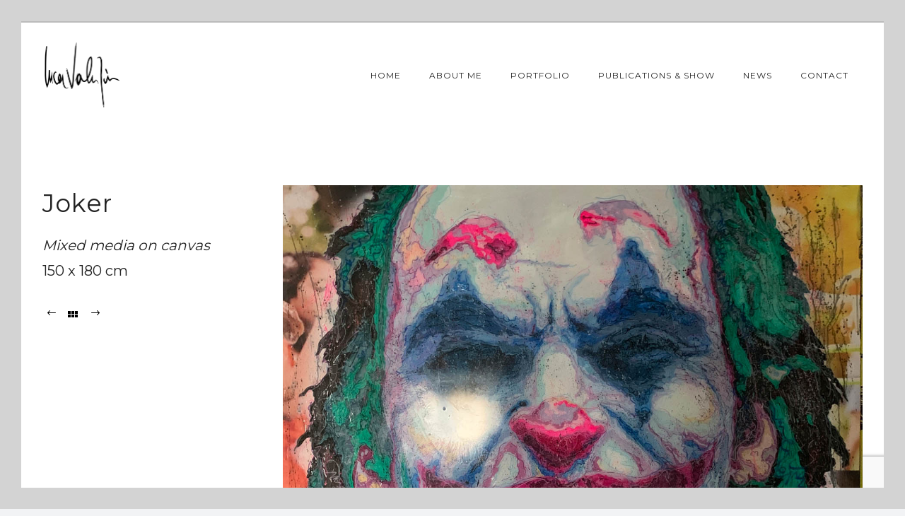

--- FILE ---
content_type: text/html; charset=UTF-8
request_url: https://www.lucavalentini.art/portfolio/joker/
body_size: 15782
content:
<!doctype html>
<!-- paulirish.com/2008/conditional-stylesheets-vs-css-hacks-answer-neither/ -->
<!--[if lt IE 7]> <html class="no-js lt-ie9 lt-ie8 lt-ie7" lang="en"> <![endif]-->
<!--[if IE 7]>    <html class="no-js lt-ie9 lt-ie8" lang="en"> <![endif]-->
<!--[if IE 8]>    <html class="no-js lt-ie9" lang="en"> <![endif]-->
<!-- Consider adding a manifest.appcache: h5bp.com/d/Offline -->
<!--[if gt IE 8]><!--> 
<html class="no-js" lang="it-IT"> <!--<![endif]-->
<head>
	<meta charset="utf-8">
	<meta http-equiv="X-UA-Compatible" content="IE=edge,chrome=1" >
	<meta name="viewport" content="user-scalable=no, width=device-width, initial-scale=1, maximum-scale=1" />
    <meta name="apple-mobile-web-app-capable" content="yes" />
	    <meta name='robots' content='index, follow, max-image-preview:large, max-snippet:-1, max-video-preview:-1' />

	<!-- This site is optimized with the Yoast SEO plugin v18.9 - https://yoast.com/wordpress/plugins/seo/ -->
	<title>Joker - Luca Valentini</title>
	<link rel="canonical" href="https://www.lucavalentini.art/portfolio/joker/" />
	<meta property="og:locale" content="it_IT" />
	<meta property="og:type" content="article" />
	<meta property="og:title" content="Joker - Luca Valentini" />
	<meta property="og:url" content="https://www.lucavalentini.art/portfolio/joker/" />
	<meta property="og:site_name" content="Luca Valentini" />
	<meta property="article:modified_time" content="2022-05-23T15:11:02+00:00" />
	<meta property="og:image" content="https://www.lucavalentini.art/wp-content/uploads/2022/05/26.jpg" />
	<meta property="og:image:width" content="1344" />
	<meta property="og:image:height" content="1600" />
	<meta property="og:image:type" content="image/jpeg" />
	<meta name="twitter:card" content="summary_large_image" />
	<meta name="twitter:label1" content="Tempo di lettura stimato" />
	<meta name="twitter:data1" content="3 minuti" />
	<script type="application/ld+json" class="yoast-schema-graph">{"@context":"https://schema.org","@graph":[{"@type":"WebSite","@id":"https://www.lucavalentini.art/#website","url":"https://www.lucavalentini.art/","name":"Luca Valentini","description":"Artist","potentialAction":[{"@type":"SearchAction","target":{"@type":"EntryPoint","urlTemplate":"https://www.lucavalentini.art/?s={search_term_string}"},"query-input":"required name=search_term_string"}],"inLanguage":"it-IT"},{"@type":"ImageObject","inLanguage":"it-IT","@id":"https://www.lucavalentini.art/portfolio/joker/#primaryimage","url":"https://www.lucavalentini.art/wp-content/uploads/2022/05/26.jpg","contentUrl":"https://www.lucavalentini.art/wp-content/uploads/2022/05/26.jpg","width":1344,"height":1600},{"@type":"WebPage","@id":"https://www.lucavalentini.art/portfolio/joker/#webpage","url":"https://www.lucavalentini.art/portfolio/joker/","name":"Joker - Luca Valentini","isPartOf":{"@id":"https://www.lucavalentini.art/#website"},"primaryImageOfPage":{"@id":"https://www.lucavalentini.art/portfolio/joker/#primaryimage"},"datePublished":"2022-05-19T14:54:21+00:00","dateModified":"2022-05-23T15:11:02+00:00","breadcrumb":{"@id":"https://www.lucavalentini.art/portfolio/joker/#breadcrumb"},"inLanguage":"it-IT","potentialAction":[{"@type":"ReadAction","target":["https://www.lucavalentini.art/portfolio/joker/"]}]},{"@type":"BreadcrumbList","@id":"https://www.lucavalentini.art/portfolio/joker/#breadcrumb","itemListElement":[{"@type":"ListItem","position":1,"name":"Home","item":"https://www.lucavalentini.art/"},{"@type":"ListItem","position":2,"name":"Portfolios","item":"https://www.lucavalentini.art/portfolios/"},{"@type":"ListItem","position":3,"name":"Joker"}]}]}</script>
	<!-- / Yoast SEO plugin. -->


<link rel='dns-prefetch' href='//www.google.com' />
<link rel='dns-prefetch' href='//fonts.googleapis.com' />
<link rel='dns-prefetch' href='//cdnjs.cloudflare.com' />
<link rel='dns-prefetch' href='//s.w.org' />
<link rel="alternate" type="application/rss+xml" title="Luca Valentini &raquo; Feed" href="https://www.lucavalentini.art/feed/" />
<script type="text/javascript">
window._wpemojiSettings = {"baseUrl":"https:\/\/s.w.org\/images\/core\/emoji\/13.1.0\/72x72\/","ext":".png","svgUrl":"https:\/\/s.w.org\/images\/core\/emoji\/13.1.0\/svg\/","svgExt":".svg","source":{"concatemoji":"https:\/\/www.lucavalentini.art\/wp-includes\/js\/wp-emoji-release.min.js?ver=5.9.3"}};
/*! This file is auto-generated */
!function(e,a,t){var n,r,o,i=a.createElement("canvas"),p=i.getContext&&i.getContext("2d");function s(e,t){var a=String.fromCharCode;p.clearRect(0,0,i.width,i.height),p.fillText(a.apply(this,e),0,0);e=i.toDataURL();return p.clearRect(0,0,i.width,i.height),p.fillText(a.apply(this,t),0,0),e===i.toDataURL()}function c(e){var t=a.createElement("script");t.src=e,t.defer=t.type="text/javascript",a.getElementsByTagName("head")[0].appendChild(t)}for(o=Array("flag","emoji"),t.supports={everything:!0,everythingExceptFlag:!0},r=0;r<o.length;r++)t.supports[o[r]]=function(e){if(!p||!p.fillText)return!1;switch(p.textBaseline="top",p.font="600 32px Arial",e){case"flag":return s([127987,65039,8205,9895,65039],[127987,65039,8203,9895,65039])?!1:!s([55356,56826,55356,56819],[55356,56826,8203,55356,56819])&&!s([55356,57332,56128,56423,56128,56418,56128,56421,56128,56430,56128,56423,56128,56447],[55356,57332,8203,56128,56423,8203,56128,56418,8203,56128,56421,8203,56128,56430,8203,56128,56423,8203,56128,56447]);case"emoji":return!s([10084,65039,8205,55357,56613],[10084,65039,8203,55357,56613])}return!1}(o[r]),t.supports.everything=t.supports.everything&&t.supports[o[r]],"flag"!==o[r]&&(t.supports.everythingExceptFlag=t.supports.everythingExceptFlag&&t.supports[o[r]]);t.supports.everythingExceptFlag=t.supports.everythingExceptFlag&&!t.supports.flag,t.DOMReady=!1,t.readyCallback=function(){t.DOMReady=!0},t.supports.everything||(n=function(){t.readyCallback()},a.addEventListener?(a.addEventListener("DOMContentLoaded",n,!1),e.addEventListener("load",n,!1)):(e.attachEvent("onload",n),a.attachEvent("onreadystatechange",function(){"complete"===a.readyState&&t.readyCallback()})),(n=t.source||{}).concatemoji?c(n.concatemoji):n.wpemoji&&n.twemoji&&(c(n.twemoji),c(n.wpemoji)))}(window,document,window._wpemojiSettings);
</script>
<style type="text/css">
img.wp-smiley,
img.emoji {
	display: inline !important;
	border: none !important;
	box-shadow: none !important;
	height: 1em !important;
	width: 1em !important;
	margin: 0 0.07em !important;
	vertical-align: -0.1em !important;
	background: none !important;
	padding: 0 !important;
}
</style>
	<link rel='stylesheet' id='wp-block-library-css'  href='https://www.lucavalentini.art/wp-includes/css/dist/block-library/style.min.css?ver=5.9.3' type='text/css' media='all' />
<style id='global-styles-inline-css' type='text/css'>
body{--wp--preset--color--black: #000000;--wp--preset--color--cyan-bluish-gray: #abb8c3;--wp--preset--color--white: #ffffff;--wp--preset--color--pale-pink: #f78da7;--wp--preset--color--vivid-red: #cf2e2e;--wp--preset--color--luminous-vivid-orange: #ff6900;--wp--preset--color--luminous-vivid-amber: #fcb900;--wp--preset--color--light-green-cyan: #7bdcb5;--wp--preset--color--vivid-green-cyan: #00d084;--wp--preset--color--pale-cyan-blue: #8ed1fc;--wp--preset--color--vivid-cyan-blue: #0693e3;--wp--preset--color--vivid-purple: #9b51e0;--wp--preset--gradient--vivid-cyan-blue-to-vivid-purple: linear-gradient(135deg,rgba(6,147,227,1) 0%,rgb(155,81,224) 100%);--wp--preset--gradient--light-green-cyan-to-vivid-green-cyan: linear-gradient(135deg,rgb(122,220,180) 0%,rgb(0,208,130) 100%);--wp--preset--gradient--luminous-vivid-amber-to-luminous-vivid-orange: linear-gradient(135deg,rgba(252,185,0,1) 0%,rgba(255,105,0,1) 100%);--wp--preset--gradient--luminous-vivid-orange-to-vivid-red: linear-gradient(135deg,rgba(255,105,0,1) 0%,rgb(207,46,46) 100%);--wp--preset--gradient--very-light-gray-to-cyan-bluish-gray: linear-gradient(135deg,rgb(238,238,238) 0%,rgb(169,184,195) 100%);--wp--preset--gradient--cool-to-warm-spectrum: linear-gradient(135deg,rgb(74,234,220) 0%,rgb(151,120,209) 20%,rgb(207,42,186) 40%,rgb(238,44,130) 60%,rgb(251,105,98) 80%,rgb(254,248,76) 100%);--wp--preset--gradient--blush-light-purple: linear-gradient(135deg,rgb(255,206,236) 0%,rgb(152,150,240) 100%);--wp--preset--gradient--blush-bordeaux: linear-gradient(135deg,rgb(254,205,165) 0%,rgb(254,45,45) 50%,rgb(107,0,62) 100%);--wp--preset--gradient--luminous-dusk: linear-gradient(135deg,rgb(255,203,112) 0%,rgb(199,81,192) 50%,rgb(65,88,208) 100%);--wp--preset--gradient--pale-ocean: linear-gradient(135deg,rgb(255,245,203) 0%,rgb(182,227,212) 50%,rgb(51,167,181) 100%);--wp--preset--gradient--electric-grass: linear-gradient(135deg,rgb(202,248,128) 0%,rgb(113,206,126) 100%);--wp--preset--gradient--midnight: linear-gradient(135deg,rgb(2,3,129) 0%,rgb(40,116,252) 100%);--wp--preset--duotone--dark-grayscale: url('#wp-duotone-dark-grayscale');--wp--preset--duotone--grayscale: url('#wp-duotone-grayscale');--wp--preset--duotone--purple-yellow: url('#wp-duotone-purple-yellow');--wp--preset--duotone--blue-red: url('#wp-duotone-blue-red');--wp--preset--duotone--midnight: url('#wp-duotone-midnight');--wp--preset--duotone--magenta-yellow: url('#wp-duotone-magenta-yellow');--wp--preset--duotone--purple-green: url('#wp-duotone-purple-green');--wp--preset--duotone--blue-orange: url('#wp-duotone-blue-orange');--wp--preset--font-size--small: 13px;--wp--preset--font-size--medium: 20px;--wp--preset--font-size--large: 36px;--wp--preset--font-size--x-large: 42px;}.has-black-color{color: var(--wp--preset--color--black) !important;}.has-cyan-bluish-gray-color{color: var(--wp--preset--color--cyan-bluish-gray) !important;}.has-white-color{color: var(--wp--preset--color--white) !important;}.has-pale-pink-color{color: var(--wp--preset--color--pale-pink) !important;}.has-vivid-red-color{color: var(--wp--preset--color--vivid-red) !important;}.has-luminous-vivid-orange-color{color: var(--wp--preset--color--luminous-vivid-orange) !important;}.has-luminous-vivid-amber-color{color: var(--wp--preset--color--luminous-vivid-amber) !important;}.has-light-green-cyan-color{color: var(--wp--preset--color--light-green-cyan) !important;}.has-vivid-green-cyan-color{color: var(--wp--preset--color--vivid-green-cyan) !important;}.has-pale-cyan-blue-color{color: var(--wp--preset--color--pale-cyan-blue) !important;}.has-vivid-cyan-blue-color{color: var(--wp--preset--color--vivid-cyan-blue) !important;}.has-vivid-purple-color{color: var(--wp--preset--color--vivid-purple) !important;}.has-black-background-color{background-color: var(--wp--preset--color--black) !important;}.has-cyan-bluish-gray-background-color{background-color: var(--wp--preset--color--cyan-bluish-gray) !important;}.has-white-background-color{background-color: var(--wp--preset--color--white) !important;}.has-pale-pink-background-color{background-color: var(--wp--preset--color--pale-pink) !important;}.has-vivid-red-background-color{background-color: var(--wp--preset--color--vivid-red) !important;}.has-luminous-vivid-orange-background-color{background-color: var(--wp--preset--color--luminous-vivid-orange) !important;}.has-luminous-vivid-amber-background-color{background-color: var(--wp--preset--color--luminous-vivid-amber) !important;}.has-light-green-cyan-background-color{background-color: var(--wp--preset--color--light-green-cyan) !important;}.has-vivid-green-cyan-background-color{background-color: var(--wp--preset--color--vivid-green-cyan) !important;}.has-pale-cyan-blue-background-color{background-color: var(--wp--preset--color--pale-cyan-blue) !important;}.has-vivid-cyan-blue-background-color{background-color: var(--wp--preset--color--vivid-cyan-blue) !important;}.has-vivid-purple-background-color{background-color: var(--wp--preset--color--vivid-purple) !important;}.has-black-border-color{border-color: var(--wp--preset--color--black) !important;}.has-cyan-bluish-gray-border-color{border-color: var(--wp--preset--color--cyan-bluish-gray) !important;}.has-white-border-color{border-color: var(--wp--preset--color--white) !important;}.has-pale-pink-border-color{border-color: var(--wp--preset--color--pale-pink) !important;}.has-vivid-red-border-color{border-color: var(--wp--preset--color--vivid-red) !important;}.has-luminous-vivid-orange-border-color{border-color: var(--wp--preset--color--luminous-vivid-orange) !important;}.has-luminous-vivid-amber-border-color{border-color: var(--wp--preset--color--luminous-vivid-amber) !important;}.has-light-green-cyan-border-color{border-color: var(--wp--preset--color--light-green-cyan) !important;}.has-vivid-green-cyan-border-color{border-color: var(--wp--preset--color--vivid-green-cyan) !important;}.has-pale-cyan-blue-border-color{border-color: var(--wp--preset--color--pale-cyan-blue) !important;}.has-vivid-cyan-blue-border-color{border-color: var(--wp--preset--color--vivid-cyan-blue) !important;}.has-vivid-purple-border-color{border-color: var(--wp--preset--color--vivid-purple) !important;}.has-vivid-cyan-blue-to-vivid-purple-gradient-background{background: var(--wp--preset--gradient--vivid-cyan-blue-to-vivid-purple) !important;}.has-light-green-cyan-to-vivid-green-cyan-gradient-background{background: var(--wp--preset--gradient--light-green-cyan-to-vivid-green-cyan) !important;}.has-luminous-vivid-amber-to-luminous-vivid-orange-gradient-background{background: var(--wp--preset--gradient--luminous-vivid-amber-to-luminous-vivid-orange) !important;}.has-luminous-vivid-orange-to-vivid-red-gradient-background{background: var(--wp--preset--gradient--luminous-vivid-orange-to-vivid-red) !important;}.has-very-light-gray-to-cyan-bluish-gray-gradient-background{background: var(--wp--preset--gradient--very-light-gray-to-cyan-bluish-gray) !important;}.has-cool-to-warm-spectrum-gradient-background{background: var(--wp--preset--gradient--cool-to-warm-spectrum) !important;}.has-blush-light-purple-gradient-background{background: var(--wp--preset--gradient--blush-light-purple) !important;}.has-blush-bordeaux-gradient-background{background: var(--wp--preset--gradient--blush-bordeaux) !important;}.has-luminous-dusk-gradient-background{background: var(--wp--preset--gradient--luminous-dusk) !important;}.has-pale-ocean-gradient-background{background: var(--wp--preset--gradient--pale-ocean) !important;}.has-electric-grass-gradient-background{background: var(--wp--preset--gradient--electric-grass) !important;}.has-midnight-gradient-background{background: var(--wp--preset--gradient--midnight) !important;}.has-small-font-size{font-size: var(--wp--preset--font-size--small) !important;}.has-medium-font-size{font-size: var(--wp--preset--font-size--medium) !important;}.has-large-font-size{font-size: var(--wp--preset--font-size--large) !important;}.has-x-large-font-size{font-size: var(--wp--preset--font-size--x-large) !important;}
</style>
<link rel='stylesheet' id='contact-form-7-css'  href='https://www.lucavalentini.art/wp-content/plugins/contact-form-7/includes/css/styles.css?ver=5.5.6.1' type='text/css' media='all' />
<link rel='stylesheet' id='oshine-modules-css'  href='https://www.lucavalentini.art/wp-content/plugins/oshine-modules/public/css/oshine-modules.min.css?ver=3.2' type='text/css' media='all' />
<link rel='stylesheet' id='typehub-css'  href='https://www.lucavalentini.art/wp-content/plugins/tatsu/includes/typehub/public/css/typehub-public.css?ver=2.0.6' type='text/css' media='all' />
<link rel='stylesheet' id='typehub-google-fonts-css'  href='//fonts.googleapis.com/css?family=Montserrat%3A700%2C400%7CMuli%3A400%7CCrimson+Pro%3A400italic%7CRaleway%3A400%2C600%7CCrimson+Text%3A400italic%7COpen+Sans%3A400&#038;ver=1.0' type='text/css' media='all' />
<link rel='stylesheet' id='tatsu-main-css'  href='https://www.lucavalentini.art/wp-content/plugins/tatsu/public/css/tatsu.min.css?ver=3.3.13' type='text/css' media='all' />
<link rel='stylesheet' id='oshine_icons-css'  href='https://www.lucavalentini.art/wp-content/themes/oshin/fonts/icomoon/style.min.css?ver=7.0.7' type='text/css' media='all' />
<link rel='stylesheet' id='font_awesome-css'  href='https://www.lucavalentini.art/wp-content/plugins/tatsu/includes/icons/font_awesome/font-awesome.css?ver=5.9.3' type='text/css' media='all' />
<link rel='stylesheet' id='tatsu_icons-css'  href='https://www.lucavalentini.art/wp-content/plugins/tatsu/includes/icons/tatsu_icons/tatsu-icons.css?ver=5.9.3' type='text/css' media='all' />
<link rel='stylesheet' id='wordpress-gdpr-css'  href='https://www.lucavalentini.art/wp-content/plugins/wordpress-gdpr/public/css/wordpress-gdpr-public.css?ver=1.9.23' type='text/css' media='all' />
<link rel='stylesheet' id='font-awesome-css'  href='https://cdnjs.cloudflare.com/ajax/libs/font-awesome/4.7.0/css/font-awesome.min.css?ver=4.7.0' type='text/css' media='all' />
<link rel='stylesheet' id='be-themes-bb-press-css-css'  href='https://www.lucavalentini.art/wp-content/themes/oshin/bb-press/bb-press.css?ver=5.9.3' type='text/css' media='all' />
<link rel='stylesheet' id='be-style-main-css-css'  href='https://www.lucavalentini.art/wp-content/themes/oshin/css/main.min.css?ver=7.0.7' type='text/css' media='all' />
<link rel='stylesheet' id='be-style-top-header-css'  href='https://www.lucavalentini.art/wp-content/themes/oshin/css/headers/top-header.min.css?ver=7.0.7' type='text/css' media='all' />
<link rel='stylesheet' id='be-style-responsive-header-css'  href='https://www.lucavalentini.art/wp-content/themes/oshin/css/headers/responsive-header.min.css?ver=7.0.7' type='text/css' media='all' />
<link rel='stylesheet' id='be-style-multilevel-menu-css'  href='https://www.lucavalentini.art/wp-content/themes/oshin/css/headers/multilevel-menu.min.css?ver=7.0.7' type='text/css' media='all' />
<link rel='stylesheet' id='be-themes-layout-css'  href='https://www.lucavalentini.art/wp-content/themes/oshin/css/layout.min.css?ver=7.0.7' type='text/css' media='all' />
<link rel='stylesheet' id='vendor-css'  href='https://www.lucavalentini.art/wp-content/themes/oshin/css/vendor/vendor.min.css?ver=7.0.7' type='text/css' media='all' />
<link rel='stylesheet' id='be-custom-fonts-css'  href='https://www.lucavalentini.art/wp-content/themes/oshin/fonts/fonts.min.css?ver=7.0.7' type='text/css' media='all' />
<link rel='stylesheet' id='be-dynamic-css'  href='https://www.lucavalentini.art/wp-content/uploads/oshine_dynamic_css/be_dynamic.css?ver=7.0.7' type='text/css' media='all' />
<link rel='stylesheet' id='be-style-css-css'  href='https://www.lucavalentini.art/wp-content/themes/oshin/style.css?ver=7.0.7' type='text/css' media='all' />
<link rel='stylesheet' id='ms-main-css'  href='https://www.lucavalentini.art/wp-content/plugins/masterslider/public/assets/css/masterslider.main.css?ver=3.6.1' type='text/css' media='all' />
<link rel='stylesheet' id='ms-custom-css'  href='https://www.lucavalentini.art/wp-content/uploads/masterslider/custom.css?ver=1.1' type='text/css' media='all' />
<script type='text/javascript' src='https://www.lucavalentini.art/wp-includes/js/jquery/jquery.min.js?ver=3.6.0' id='jquery-core-js'></script>
<script type='text/javascript' src='https://www.lucavalentini.art/wp-includes/js/jquery/jquery-migrate.min.js?ver=3.3.2' id='jquery-migrate-js'></script>
<script type='text/javascript' src='https://www.lucavalentini.art/wp-content/plugins/tatsu/includes/typehub/public/js/webfont.min.js?ver=5.9.3' id='webfontloader-js'></script>
<script type='text/javascript' src='https://www.lucavalentini.art/wp-content/themes/oshin/js/vendor/modernizr.min.js?ver=5.9.3' id='modernizr-js'></script>
<link rel="https://api.w.org/" href="https://www.lucavalentini.art/wp-json/" /><link rel="EditURI" type="application/rsd+xml" title="RSD" href="https://www.lucavalentini.art/xmlrpc.php?rsd" />
<link rel="wlwmanifest" type="application/wlwmanifest+xml" href="https://www.lucavalentini.art/wp-includes/wlwmanifest.xml" /> 
<meta name="generator" content="WordPress 5.9.3" />
<link rel='shortlink' href='https://www.lucavalentini.art/?p=3517' />
<link rel="alternate" type="application/json+oembed" href="https://www.lucavalentini.art/wp-json/oembed/1.0/embed?url=https%3A%2F%2Fwww.lucavalentini.art%2Fportfolio%2Fjoker%2F" />
<link rel="alternate" type="text/xml+oembed" href="https://www.lucavalentini.art/wp-json/oembed/1.0/embed?url=https%3A%2F%2Fwww.lucavalentini.art%2Fportfolio%2Fjoker%2F&#038;format=xml" />
<script>var ms_grabbing_curosr='https://www.lucavalentini.art/wp-content/plugins/masterslider/public/assets/css/common/grabbing.cur',ms_grab_curosr='https://www.lucavalentini.art/wp-content/plugins/masterslider/public/assets/css/common/grab.cur';</script>
<meta name="generator" content="MasterSlider 3.6.1 - Responsive Touch Image Slider" />
<meta name="generator" content="Powered by Slider Revolution 6.5.18 - responsive, Mobile-Friendly Slider Plugin for WordPress with comfortable drag and drop interface." />
<style rel="stylesheet" id="typehub-output">h1,.h1{font-family:"Montserrat",-apple-system,BlinkMacSystemFont,'Segoe UI',Roboto,Oxygen-Sans,Ubuntu,Cantarell,'Helvetica Neue',sans-serif;font-weight:700;font-style:normal;font-size:55px;text-transform:none;letter-spacing:0;line-height:70px;color:#222}h2,.h2{font-family:"Montserrat",-apple-system,BlinkMacSystemFont,'Segoe UI',Roboto,Oxygen-Sans,Ubuntu,Cantarell,'Helvetica Neue',sans-serif;font-weight:400;font-style:normal;font-size:42px;text-transform:none;letter-spacing:-1px;line-height:63px;color:#222}h3,.h3{font-family:"Montserrat",-apple-system,BlinkMacSystemFont,'Segoe UI',Roboto,Oxygen-Sans,Ubuntu,Cantarell,'Helvetica Neue',sans-serif;font-weight:400;font-style:normal;font-size:35px;text-transform:none;letter-spacing:1px;line-height:52px;color:#222}h4,.woocommerce-order-received .woocommerce h2,.woocommerce-order-received .woocommerce h3,.woocommerce-view-order .woocommerce h2,.woocommerce-view-order .woocommerce h3,.h4{font-family:"Montserrat",-apple-system,BlinkMacSystemFont,'Segoe UI',Roboto,Oxygen-Sans,Ubuntu,Cantarell,'Helvetica Neue',sans-serif;font-weight:400;font-style:normal;font-size:26px;text-transform:none;letter-spacing:0;line-height:42px;color:#222}h5,#reply-title,.h5{font-family:"Montserrat",-apple-system,BlinkMacSystemFont,'Segoe UI',Roboto,Oxygen-Sans,Ubuntu,Cantarell,'Helvetica Neue',sans-serif;font-weight:400;font-style:normal;font-size:20px;text-transform:none;letter-spacing:0;line-height:36px;color:#222}h6,.testimonial-author-role.h6-font,.menu-card-title,.menu-card-item-price,.slider-counts,.woocommerce-MyAccount-navigation ul li,a.bbp-forum-title,#bbpress-forums fieldset.bbp-form label,.bbp-topic-title a.bbp-topic-permalink,#bbpress-forums ul.forum-titles li,#bbpress-forums ul.bbp-replies li.bbp-header,.h6{font-family:"Montserrat",-apple-system,BlinkMacSystemFont,'Segoe UI',Roboto,Oxygen-Sans,Ubuntu,Cantarell,'Helvetica Neue',sans-serif;font-weight:400;font-style:normal;font-size:15px;text-transform:none;letter-spacing:0;line-height:32px;color:#222}body,.special-heading-wrap .caption-wrap .body-font,.woocommerce .woocommerce-ordering select.orderby,.woocommerce-page .woocommerce-ordering select.orderby,.body{font-family:"Muli",-apple-system,BlinkMacSystemFont,'Segoe UI',Roboto,Oxygen-Sans,Ubuntu,Cantarell,'Helvetica Neue',sans-serif;font-weight:400;font-style:normal;font-size:16px;text-transform:none;letter-spacing:0;line-height:26px;color:rgba(71,71,71,1)}.page-title-module-custom .page-title-custom,h6.portfolio-title-nav{font-family:"Montserrat",-apple-system,BlinkMacSystemFont,'Segoe UI',Roboto,Oxygen-Sans,Ubuntu,Cantarell,'Helvetica Neue',sans-serif;font-size:18px;line-height:36px;font-weight:400;font-style:normal;text-transform:uppercase;letter-spacing:3px;color:#000}.sub-title,.special-subtitle,.sub_title{font-family:"Crimson Pro",-apple-system,BlinkMacSystemFont,'Segoe UI',Roboto,Oxygen-Sans,Ubuntu,Cantarell,'Helvetica Neue',sans-serif;font-weight:400;font-style:italic;text-transform:none;font-size:15px}#footer{color:#888;font-size:13px;line-height:14px;font-family:"Raleway",-apple-system,BlinkMacSystemFont,'Segoe UI',Roboto,Oxygen-Sans,Ubuntu,Cantarell,'Helvetica Neue',sans-serif;font-weight:400;font-style:normal;text-transform:none;letter-spacing:0}.special-header-menu .menu-container,#navigation .mega .sub-menu .highlight .sf-with-ul,#navigation,.style2 #navigation,.style13 #navigation,#navigation-left-side,#navigation-right-side,.sb-left #slidebar-menu,.header-widgets,.header-code-widgets,body #header-inner-wrap.top-animate.style2 #navigation,.top-overlay-menu .sb-right #slidebar-menu{color:#232323;font-size:12px;line-height:51px;font-family:"Montserrat",-apple-system,BlinkMacSystemFont,'Segoe UI',Roboto,Oxygen-Sans,Ubuntu,Cantarell,'Helvetica Neue',sans-serif;font-weight:400;font-style:normal;text-transform:uppercase;letter-spacing:1px}.special-header-menu .menu-container .sub-menu,.special-header-menu .sub-menu,#navigation .sub-menu,#navigation .children,#navigation-left-side .sub-menu,#navigation-left-side .children,#navigation-right-side .sub-menu,#navigation-right-side .children,.sb-left #slidebar-menu .sub-menu,.top-overlay-menu .sb-right #slidebar-menu .sub-menu{color:#bbb;font-size:13px;line-height:28px;font-family:"Raleway",-apple-system,BlinkMacSystemFont,'Segoe UI',Roboto,Oxygen-Sans,Ubuntu,Cantarell,'Helvetica Neue',sans-serif;font-weight:400;font-style:normal;text-transform:none;letter-spacing:0}ul#mobile-menu a,ul#mobile-menu li.mega ul.sub-menu li.highlight>:first-child{color:#232323;font-size:12px;line-height:40px;font-family:"Montserrat",-apple-system,BlinkMacSystemFont,'Segoe UI',Roboto,Oxygen-Sans,Ubuntu,Cantarell,'Helvetica Neue',sans-serif;font-weight:400;font-style:normal;text-transform:uppercase;letter-spacing:1px}ul#mobile-menu ul.sub-menu a{color:#bbb;font-size:13px;line-height:27px;font-family:"Raleway",-apple-system,BlinkMacSystemFont,'Segoe UI',Roboto,Oxygen-Sans,Ubuntu,Cantarell,'Helvetica Neue',sans-serif;font-weight:400;font-style:normal;text-transform:none;letter-spacing:0}.top-right-sliding-menu .sb-right ul#slidebar-menu li,.sb-right #slidebar-menu .mega .sub-menu .highlight .sf-with-ul{color:#fff;font-size:12px;line-height:50px;font-family:"Raleway",-apple-system,BlinkMacSystemFont,'Segoe UI',Roboto,Oxygen-Sans,Ubuntu,Cantarell,'Helvetica Neue',sans-serif;font-weight:400;font-style:normal;text-transform:uppercase;letter-spacing:1px}.top-right-sliding-menu .sb-right #slidebar-menu ul.sub-menu li{color:#fff;font-size:13px;line-height:25px;font-family:"Raleway",-apple-system,BlinkMacSystemFont,'Segoe UI',Roboto,Oxygen-Sans,Ubuntu,Cantarell,'Helvetica Neue',sans-serif;font-weight:400;font-style:normal;text-transform:none}.ui-tabs-anchor,.accordion .accordion-head,.skill-wrap .skill_name,.chart-wrap span,.animate-number-wrap h6 span,.woocommerce-tabs .tabs li a,.be-countdown{font-family:"Raleway",-apple-system,BlinkMacSystemFont,'Segoe UI',Roboto,Oxygen-Sans,Ubuntu,Cantarell,'Helvetica Neue',sans-serif;letter-spacing:0;font-weight:600;font-style:normal}.ui-tabs-anchor{font-size:13px;line-height:17px;text-transform:uppercase}.accordion .accordion-head{font-size:13px;line-height:17px;text-transform:uppercase}.skill-wrap .skill_name{font-size:12px;line-height:17px;text-transform:uppercase}.countdown-amount{font-size:55px;line-height:95px;text-transform:uppercase}.countdown-section{font-size:15px;line-height:30px;text-transform:uppercase}.testimonial_slide .testimonial-content{font-family:"Crimson Text",-apple-system,BlinkMacSystemFont,'Segoe UI',Roboto,Oxygen-Sans,Ubuntu,Cantarell,'Helvetica Neue',sans-serif;letter-spacing:0;font-weight:400;font-style:italic;text-transform:none}.tweet-slides .tweet-content{font-family:"Raleway",-apple-system,BlinkMacSystemFont,'Segoe UI',Roboto,Oxygen-Sans,Ubuntu,Cantarell,'Helvetica Neue',sans-serif;letter-spacing:0;font-weight:400;font-style:normal;text-transform:none}.tatsu-button,.be-button,.woocommerce a.button,.woocommerce-page a.button,.woocommerce button.button,.woocommerce-page button.button,.woocommerce input.button,.woocommerce-page input.button,.woocommerce #respond input#submit,.woocommerce-page #respond input#submit,.woocommerce #content input.button,.woocommerce-page #content input.button,input[type="submit"],.more-link.style1-button,.more-link.style2-button,.more-link.style3-button,input[type="button"],input[type="submit"],input[type="reset"],button,input[type="file"]::-webkit-file-upload-button{font-family:"Montserrat",-apple-system,BlinkMacSystemFont,'Segoe UI',Roboto,Oxygen-Sans,Ubuntu,Cantarell,'Helvetica Neue',sans-serif;font-weight:400;font-style:normal}.oshine-animated-link,.view-project-link.style4-button{font-family:"Montserrat",-apple-system,BlinkMacSystemFont,'Segoe UI',Roboto,Oxygen-Sans,Ubuntu,Cantarell,'Helvetica Neue',sans-serif;font-weight:400;font-style:normal;text-transform:none}.thumb-title-wrap .thumb-title,.full-screen-portfolio-overlay-title{font-size:14px;line-height:30px;font-family:"Montserrat",-apple-system,BlinkMacSystemFont,'Segoe UI',Roboto,Oxygen-Sans,Ubuntu,Cantarell,'Helvetica Neue',sans-serif;font-weight:400;font-style:normal;text-transform:uppercase;letter-spacing:0}.thumb-title-wrap .portfolio-item-cats{font-size:12px;line-height:17px;text-transform:none}h6.gallery-side-heading{font-size:15px;line-height:32px;font-family:"Montserrat",-apple-system,BlinkMacSystemFont,'Segoe UI',Roboto,Oxygen-Sans,Ubuntu,Cantarell,'Helvetica Neue',sans-serif;font-weight:400;font-style:normal;text-transform:none;letter-spacing:0}.portfolio-details .gallery-side-heading-wrap p{font-size:13px;line-height:26px;font-family:"Raleway",-apple-system,BlinkMacSystemFont,'Segoe UI',Roboto,Oxygen-Sans,Ubuntu,Cantarell,'Helvetica Neue',sans-serif;font-weight:400;font-style:normal;text-transform:none;letter-spacing:0}.ps-fade-nav-item .ps-fade-nav-item-inner{font-size:60px;line-height:1.3em;font-family:"Raleway",-apple-system,BlinkMacSystemFont,'Segoe UI',Roboto,Oxygen-Sans,Ubuntu,Cantarell,'Helvetica Neue',sans-serif;font-weight:600;font-style:normal;text-transform:none;letter-spacing:0;color:#000}.ps-fade-horizontal-nav-item-inner{font-size:80px;line-height:1.3em;font-family:"Raleway",-apple-system,BlinkMacSystemFont,'Segoe UI',Roboto,Oxygen-Sans,Ubuntu,Cantarell,'Helvetica Neue',sans-serif;font-weight:600;font-style:normal;text-transform:none;letter-spacing:0}a.navigation-previous-post-link,a.navigation-next-post-link{font-size:13px;line-height:20px;font-family:"Montserrat",-apple-system,BlinkMacSystemFont,'Segoe UI',Roboto,Oxygen-Sans,Ubuntu,Cantarell,'Helvetica Neue',sans-serif;font-weight:700;font-style:normal;text-transform:none;letter-spacing:0}#portfolio-title-nav-bottom-wrap h6,#portfolio-title-nav-bottom-wrap .slider-counts{font-size:15px;font-family:"Montserrat",-apple-system,BlinkMacSystemFont,'Segoe UI',Roboto,Oxygen-Sans,Ubuntu,Cantarell,'Helvetica Neue',sans-serif;font-weight:400;font-style:normal;text-transform:none;letter-spacing:0;line-height:40px}.attachment-details-custom-slider{font-family:"Crimson Text",-apple-system,BlinkMacSystemFont,'Segoe UI',Roboto,Oxygen-Sans,Ubuntu,Cantarell,'Helvetica Neue',sans-serif;font-weight:400;font-style:italic;text-transform:none;font-size:15px;letter-spacing:0}.filters .filter_item{color:#222;font-size:12px;line-height:32px;font-family:"Montserrat",-apple-system,BlinkMacSystemFont,'Segoe UI',Roboto,Oxygen-Sans,Ubuntu,Cantarell,'Helvetica Neue',sans-serif;font-weight:400;font-style:normal;text-transform:uppercase;letter-spacing:1px}.woocommerce ul.products li.product .product-meta-data h3,.woocommerce-page ul.products li.product .product-meta-data h3,.woocommerce ul.products li.product h3,.woocommerce-page ul.products li.product h3,.woocommerce ul.products li.product .product-meta-data .woocommerce-loop-product__title,.woocommerce-page ul.products li.product .product-meta-data .woocommerce-loop-product__title,.woocommerce ul.products li.product .woocommerce-loop-product__title,.woocommerce-page ul.products li.product .woocommerce-loop-product__title,.woocommerce ul.products li.product-category .woocommerce-loop-category__title,.woocommerce-page ul.products li.product-category .woocommerce-loop-category__title{color:#222;font-size:13px;line-height:27px;font-family:"Montserrat",-apple-system,BlinkMacSystemFont,'Segoe UI',Roboto,Oxygen-Sans,Ubuntu,Cantarell,'Helvetica Neue',sans-serif;font-weight:400;font-style:normal;text-transform:uppercase;letter-spacing:1px}.woocommerce-page.single.single-product #content div.product h1.product_title.entry-title{color:#222;font-size:25px;line-height:27px;font-family:"Montserrat",-apple-system,BlinkMacSystemFont,'Segoe UI',Roboto,Oxygen-Sans,Ubuntu,Cantarell,'Helvetica Neue',sans-serif;font-weight:400;font-style:normal;text-transform:none;letter-spacing:0}.post-title,.post-date-wrap{color:#000;font-size:20px;line-height:40px;font-family:"Montserrat",-apple-system,BlinkMacSystemFont,'Segoe UI',Roboto,Oxygen-Sans,Ubuntu,Cantarell,'Helvetica Neue',sans-serif;font-weight:400;font-style:normal;text-transform:none;letter-spacing:0}.style3-blog .post-title,.style8-blog .post-title{color:#363c3b;font-size:16px;line-height:28px;font-family:"Source Sans Pro",-apple-system,BlinkMacSystemFont,'Segoe UI',Roboto,Oxygen-Sans,Ubuntu,Cantarell,'Helvetica Neue',sans-serif;font-weight:400;font-style:normal;text-transform:none;letter-spacing:0}.post-meta.post-top-meta-typo,.style8-blog .post-meta.post-category a,.hero-section-blog-categories-wrap a{color:#757575;font-size:12px;line-height:24px;font-family:"Raleway",-apple-system,BlinkMacSystemFont,'Segoe UI',Roboto,Oxygen-Sans,Ubuntu,Cantarell,'Helvetica Neue',sans-serif;font-weight:400;font-style:normal;text-transform:uppercase;letter-spacing:0}.post-nav li,.style8-blog .post-meta.post-date,.style8-blog .post-bottom-meta-wrap,.hero-section-blog-bottom-meta-wrap{color:#757575;font-size:12px;line-height:24px;font-family:"Raleway",-apple-system,BlinkMacSystemFont,'Segoe UI',Roboto,Oxygen-Sans,Ubuntu,Cantarell,'Helvetica Neue',sans-serif;font-weight:400;font-style:normal;text-transform:uppercase;letter-spacing:0}.single-post .post-title,.single-post .style3-blog .post-title,.single-post .style8-blog .post-title{color:#fff;font-size:25px;line-height:45px;font-family:"Montserrat",-apple-system,BlinkMacSystemFont,'Segoe UI',Roboto,Oxygen-Sans,Ubuntu,Cantarell,'Helvetica Neue',sans-serif;font-weight:400;font-style:normal;text-transform:none;letter-spacing:0}.sidebar-widgets h6{color:#333;font-size:12px;line-height:22px;font-family:"Montserrat",-apple-system,BlinkMacSystemFont,'Segoe UI',Roboto,Oxygen-Sans,Ubuntu,Cantarell,'Helvetica Neue',sans-serif;font-weight:400;font-style:normal;text-transform:uppercase;letter-spacing:1px}.sidebar-widgets{color:#606060;font-size:13px;line-height:24px;font-family:"Raleway",-apple-system,BlinkMacSystemFont,'Segoe UI',Roboto,Oxygen-Sans,Ubuntu,Cantarell,'Helvetica Neue',sans-serif;font-weight:400;font-style:normal;text-transform:none;letter-spacing:0}.sb-slidebar .widget h6{color:#fff;font-size:12px;line-height:22px;font-family:"Montserrat",-apple-system,BlinkMacSystemFont,'Segoe UI',Roboto,Oxygen-Sans,Ubuntu,Cantarell,'Helvetica Neue',sans-serif;font-weight:400;font-style:normal;text-transform:none;letter-spacing:1px}.sb-slidebar .widget{color:#a2a2a2;font-size:13px;line-height:25px;font-family:"Raleway",-apple-system,BlinkMacSystemFont,'Segoe UI',Roboto,Oxygen-Sans,Ubuntu,Cantarell,'Helvetica Neue',sans-serif;font-weight:400;font-style:normal;text-transform:none;letter-spacing:0}#bottom-widgets h6{color:#474747;font-size:12px;line-height:22px;font-family:"Montserrat",-apple-system,BlinkMacSystemFont,'Segoe UI',Roboto,Oxygen-Sans,Ubuntu,Cantarell,'Helvetica Neue',sans-serif;font-weight:400;font-style:normal;text-transform:uppercase;letter-spacing:1px}#bottom-widgets{color:#757575;font-size:13px;line-height:24px;font-family:"Raleway",-apple-system,BlinkMacSystemFont,'Segoe UI',Roboto,Oxygen-Sans,Ubuntu,Cantarell,'Helvetica Neue',sans-serif;font-weight:400;font-style:normal;text-transform:none;letter-spacing:0}.contact_form_module input[type="text"],.contact_form_module textarea{color:#222;font-size:14px;line-height:30px;font-family:"Open Sans",-apple-system,BlinkMacSystemFont,'Segoe UI',Roboto,Oxygen-Sans,Ubuntu,Cantarell,'Helvetica Neue',sans-serif;font-weight:400;font-style:normal;text-transform:none;letter-spacing:0}@media only screen and (max-width:1377px){}@media only screen and (min-width:768px) and (max-width:1024px){}@media only screen and (max-width:767px){}</style><style id = "oshine-typehub-css" type="text/css"> #header-controls-right,#header-controls-left{color:#232323}#be-left-strip .be-mobile-menu-icon span{background-color:#323232}ul#mobile-menu .mobile-sub-menu-controller{line-height :40px }ul#mobile-menu ul.sub-menu .mobile-sub-menu-controller{line-height :27px }.breadcrumbs{color:#000}.search-box-wrapper.style2-header-search-widget input[type="text"]{font-style:italic;font-weight:400;font-family:Crimson Pro}.portfolio-share a.custom-share-button,.portfolio-share a.custom-share-button:active,.portfolio-share a.custom-share-button:hover,.portfolio-share a.custom-share-button:visited{color:#222}.more-link.style2-button{color:#000 !important;border-color:#000 !important}.style8-blog .post-bottom-meta-wrap .be-share-stack a.custom-share-button,.style8-blog .post-bottom-meta-wrap .be-share-stack a.custom-share-button:active,.style8-blog .post-bottom-meta-wrap .be-share-stack a.custom-share-button:hover,.style8-blog .post-bottom-meta-wrap .be-share-stack a.custom-share-button:visited{color:#757575}.hero-section-blog-categories-wrap a,.hero-section-blog-categories-wrap a:visited,.hero-section-blog-categories-wrap a:hover,.hero-section-blog-bottom-meta-wrap .hero-section-blog-bottom-meta-wrap a,.hero-section-blog-bottom-meta-wrap a:visited,.hero-section-blog-bottom-meta-wrap a:hover,.hero-section-blog-bottom-meta-wrap{color :#fff}#navigation .mega .sub-menu .highlight .sf-with-ul{color:#bbb !important;line-height:1.5}.view-project-link.style4-button{color :#222}.related.products h2,.upsells.products h2,.cart-collaterals .cross-sells h2,.cart_totals h2,.shipping_calculator h2,.woocommerce-billing-fields h3,.woocommerce-shipping-fields h3,.shipping_calculator h2,#order_review_heading,.woocommerce .page-title{font-family:Montserrat;font-weight:400}.woocommerce form .form-row label,.woocommerce-page form .form-row label{color:#222}.woocommerce-tabs .tabs li a{color:#222 !important}#bbpress-forums ul.forum-titles li,#bbpress-forums ul.bbp-replies li.bbp-header{line-height:inherit;letter-spacing:inherit;text-transform:uppercase;font-size:inherit}#bbpress-forums .topic .bbp-topic-meta a,.bbp-forum-freshness a,.bbp-topic-freshness a,.bbp-header .bbp-reply-content a,.bbp-topic-tags a,.bbp-breadcrumb a,.bbp-forums-list a{color:#222}.ajde_evcal_calendar .calendar_header p,.eventon_events_list .eventon_list_event .evcal_cblock{font-family:Montserrat !important}.eventon_events_list .eventon_list_event .evcal_desc span.evcal_desc2,.evo_pop_body .evcal_desc span.evcal_desc2{font-family:Montserrat !important;font-size:14px !important;text-transform:none}.eventon_events_list .eventon_list_event .evcal_desc span.evcal_event_subtitle,.evo_pop_body .evcal_desc span.evcal_event_subtitle,.evcal_evdata_row .evcal_evdata_cell p,#evcal_list .eventon_list_event p.no_events{text-transform:none !important;font-family:Muli !important;font-size:inherit !important} </style><style rel="stylesheet" id="colorhub-output">.swatch-red, .swatch-red a{color:#f44336;}.swatch-pink, .swatch-pink a{color:#E91E63;}.swatch-purple, .swatch-purple a{color:#9C27B0;}.swatch-deep-purple, .swatch-deep-purple a{color:#673AB7;}.swatch-indigo, .swatch-indigo a{color:#3F51B5;}.swatch-blue, .swatch-blue a{color:#2196F3;}.swatch-light-blue, .swatch-light-blue a{color:#03A9F4;}.swatch-cyan, .swatch-cyan a{color:#00BCD4;}.swatch-teal, .swatch-teal a{color:#009688;}.swatch-green, .swatch-green a{color:#4CAF50;}.swatch-light-green, .swatch-light-green a{color:#8BC34A;}.swatch-lime, .swatch-lime a{color:#CDDC39;}.swatch-yellow, .swatch-yellow a{color:#FFEB3B;}.swatch-amber, .swatch-amber a{color:#FFC107;}.swatch-orange, .swatch-orange a{color:#FF9800;}.swatch-deep-orange, .swatch-deep-orange a{color:#FF5722;}.swatch-brown, .swatch-brown a{color:#795548;}.swatch-grey, .swatch-grey a{color:#9E9E9E;}.swatch-blue-grey, .swatch-blue-grey a{color:#607D8B;}.swatch-white, .swatch-white a{color:#ffffff;}.swatch-black, .swatch-black a{color:#000000;}.palette-0, .palette-0 a{color:rgba(175,159,102,1);}.palette-1, .palette-1 a{color:#ffffff;}.palette-2, .palette-2 a{color:#222222;}.palette-3, .palette-3 a{color:#888888;}.palette-4, .palette-4 a{color:#fafafa;}</style><link rel="icon" href="https://www.lucavalentini.art/wp-content/uploads/2022/05/cropped-ico-1-32x32.png" sizes="32x32" />
<link rel="icon" href="https://www.lucavalentini.art/wp-content/uploads/2022/05/cropped-ico-1-192x192.png" sizes="192x192" />
<link rel="apple-touch-icon" href="https://www.lucavalentini.art/wp-content/uploads/2022/05/cropped-ico-1-180x180.png" />
<meta name="msapplication-TileImage" content="https://www.lucavalentini.art/wp-content/uploads/2022/05/cropped-ico-1-270x270.png" />
<script>function setREVStartSize(e){
			//window.requestAnimationFrame(function() {
				window.RSIW = window.RSIW===undefined ? window.innerWidth : window.RSIW;
				window.RSIH = window.RSIH===undefined ? window.innerHeight : window.RSIH;
				try {
					var pw = document.getElementById(e.c).parentNode.offsetWidth,
						newh;
					pw = pw===0 || isNaN(pw) ? window.RSIW : pw;
					e.tabw = e.tabw===undefined ? 0 : parseInt(e.tabw);
					e.thumbw = e.thumbw===undefined ? 0 : parseInt(e.thumbw);
					e.tabh = e.tabh===undefined ? 0 : parseInt(e.tabh);
					e.thumbh = e.thumbh===undefined ? 0 : parseInt(e.thumbh);
					e.tabhide = e.tabhide===undefined ? 0 : parseInt(e.tabhide);
					e.thumbhide = e.thumbhide===undefined ? 0 : parseInt(e.thumbhide);
					e.mh = e.mh===undefined || e.mh=="" || e.mh==="auto" ? 0 : parseInt(e.mh,0);
					if(e.layout==="fullscreen" || e.l==="fullscreen")
						newh = Math.max(e.mh,window.RSIH);
					else{
						e.gw = Array.isArray(e.gw) ? e.gw : [e.gw];
						for (var i in e.rl) if (e.gw[i]===undefined || e.gw[i]===0) e.gw[i] = e.gw[i-1];
						e.gh = e.el===undefined || e.el==="" || (Array.isArray(e.el) && e.el.length==0)? e.gh : e.el;
						e.gh = Array.isArray(e.gh) ? e.gh : [e.gh];
						for (var i in e.rl) if (e.gh[i]===undefined || e.gh[i]===0) e.gh[i] = e.gh[i-1];
											
						var nl = new Array(e.rl.length),
							ix = 0,
							sl;
						e.tabw = e.tabhide>=pw ? 0 : e.tabw;
						e.thumbw = e.thumbhide>=pw ? 0 : e.thumbw;
						e.tabh = e.tabhide>=pw ? 0 : e.tabh;
						e.thumbh = e.thumbhide>=pw ? 0 : e.thumbh;
						for (var i in e.rl) nl[i] = e.rl[i]<window.RSIW ? 0 : e.rl[i];
						sl = nl[0];
						for (var i in nl) if (sl>nl[i] && nl[i]>0) { sl = nl[i]; ix=i;}
						var m = pw>(e.gw[ix]+e.tabw+e.thumbw) ? 1 : (pw-(e.tabw+e.thumbw)) / (e.gw[ix]);
						newh =  (e.gh[ix] * m) + (e.tabh + e.thumbh);
					}
					var el = document.getElementById(e.c);
					if (el!==null && el) el.style.height = newh+"px";
					el = document.getElementById(e.c+"_wrapper");
					if (el!==null && el) {
						el.style.height = newh+"px";
						el.style.display = "block";
					}
				} catch(e){
					console.log("Failure at Presize of Slider:" + e)
				}
			//});
		  };</script>
</head>
<body class="portfolio-template-default single single-portfolio postid-3517 _masterslider _msp_version_3.6.1 header-solid no-section-scroll top-header top-right-sliding-menu be-themes-layout-layout-border opt-panel-cache-off" data-be-site-layout='layout-border' data-be-page-template = 'page' >	
<svg xmlns="http://www.w3.org/2000/svg" viewBox="0 0 0 0" width="0" height="0" focusable="false" role="none" style="visibility: hidden; position: absolute; left: -9999px; overflow: hidden;" ><defs><filter id="wp-duotone-dark-grayscale"><feColorMatrix color-interpolation-filters="sRGB" type="matrix" values=" .299 .587 .114 0 0 .299 .587 .114 0 0 .299 .587 .114 0 0 .299 .587 .114 0 0 " /><feComponentTransfer color-interpolation-filters="sRGB" ><feFuncR type="table" tableValues="0 0.49803921568627" /><feFuncG type="table" tableValues="0 0.49803921568627" /><feFuncB type="table" tableValues="0 0.49803921568627" /><feFuncA type="table" tableValues="1 1" /></feComponentTransfer><feComposite in2="SourceGraphic" operator="in" /></filter></defs></svg><svg xmlns="http://www.w3.org/2000/svg" viewBox="0 0 0 0" width="0" height="0" focusable="false" role="none" style="visibility: hidden; position: absolute; left: -9999px; overflow: hidden;" ><defs><filter id="wp-duotone-grayscale"><feColorMatrix color-interpolation-filters="sRGB" type="matrix" values=" .299 .587 .114 0 0 .299 .587 .114 0 0 .299 .587 .114 0 0 .299 .587 .114 0 0 " /><feComponentTransfer color-interpolation-filters="sRGB" ><feFuncR type="table" tableValues="0 1" /><feFuncG type="table" tableValues="0 1" /><feFuncB type="table" tableValues="0 1" /><feFuncA type="table" tableValues="1 1" /></feComponentTransfer><feComposite in2="SourceGraphic" operator="in" /></filter></defs></svg><svg xmlns="http://www.w3.org/2000/svg" viewBox="0 0 0 0" width="0" height="0" focusable="false" role="none" style="visibility: hidden; position: absolute; left: -9999px; overflow: hidden;" ><defs><filter id="wp-duotone-purple-yellow"><feColorMatrix color-interpolation-filters="sRGB" type="matrix" values=" .299 .587 .114 0 0 .299 .587 .114 0 0 .299 .587 .114 0 0 .299 .587 .114 0 0 " /><feComponentTransfer color-interpolation-filters="sRGB" ><feFuncR type="table" tableValues="0.54901960784314 0.98823529411765" /><feFuncG type="table" tableValues="0 1" /><feFuncB type="table" tableValues="0.71764705882353 0.25490196078431" /><feFuncA type="table" tableValues="1 1" /></feComponentTransfer><feComposite in2="SourceGraphic" operator="in" /></filter></defs></svg><svg xmlns="http://www.w3.org/2000/svg" viewBox="0 0 0 0" width="0" height="0" focusable="false" role="none" style="visibility: hidden; position: absolute; left: -9999px; overflow: hidden;" ><defs><filter id="wp-duotone-blue-red"><feColorMatrix color-interpolation-filters="sRGB" type="matrix" values=" .299 .587 .114 0 0 .299 .587 .114 0 0 .299 .587 .114 0 0 .299 .587 .114 0 0 " /><feComponentTransfer color-interpolation-filters="sRGB" ><feFuncR type="table" tableValues="0 1" /><feFuncG type="table" tableValues="0 0.27843137254902" /><feFuncB type="table" tableValues="0.5921568627451 0.27843137254902" /><feFuncA type="table" tableValues="1 1" /></feComponentTransfer><feComposite in2="SourceGraphic" operator="in" /></filter></defs></svg><svg xmlns="http://www.w3.org/2000/svg" viewBox="0 0 0 0" width="0" height="0" focusable="false" role="none" style="visibility: hidden; position: absolute; left: -9999px; overflow: hidden;" ><defs><filter id="wp-duotone-midnight"><feColorMatrix color-interpolation-filters="sRGB" type="matrix" values=" .299 .587 .114 0 0 .299 .587 .114 0 0 .299 .587 .114 0 0 .299 .587 .114 0 0 " /><feComponentTransfer color-interpolation-filters="sRGB" ><feFuncR type="table" tableValues="0 0" /><feFuncG type="table" tableValues="0 0.64705882352941" /><feFuncB type="table" tableValues="0 1" /><feFuncA type="table" tableValues="1 1" /></feComponentTransfer><feComposite in2="SourceGraphic" operator="in" /></filter></defs></svg><svg xmlns="http://www.w3.org/2000/svg" viewBox="0 0 0 0" width="0" height="0" focusable="false" role="none" style="visibility: hidden; position: absolute; left: -9999px; overflow: hidden;" ><defs><filter id="wp-duotone-magenta-yellow"><feColorMatrix color-interpolation-filters="sRGB" type="matrix" values=" .299 .587 .114 0 0 .299 .587 .114 0 0 .299 .587 .114 0 0 .299 .587 .114 0 0 " /><feComponentTransfer color-interpolation-filters="sRGB" ><feFuncR type="table" tableValues="0.78039215686275 1" /><feFuncG type="table" tableValues="0 0.94901960784314" /><feFuncB type="table" tableValues="0.35294117647059 0.47058823529412" /><feFuncA type="table" tableValues="1 1" /></feComponentTransfer><feComposite in2="SourceGraphic" operator="in" /></filter></defs></svg><svg xmlns="http://www.w3.org/2000/svg" viewBox="0 0 0 0" width="0" height="0" focusable="false" role="none" style="visibility: hidden; position: absolute; left: -9999px; overflow: hidden;" ><defs><filter id="wp-duotone-purple-green"><feColorMatrix color-interpolation-filters="sRGB" type="matrix" values=" .299 .587 .114 0 0 .299 .587 .114 0 0 .299 .587 .114 0 0 .299 .587 .114 0 0 " /><feComponentTransfer color-interpolation-filters="sRGB" ><feFuncR type="table" tableValues="0.65098039215686 0.40392156862745" /><feFuncG type="table" tableValues="0 1" /><feFuncB type="table" tableValues="0.44705882352941 0.4" /><feFuncA type="table" tableValues="1 1" /></feComponentTransfer><feComposite in2="SourceGraphic" operator="in" /></filter></defs></svg><svg xmlns="http://www.w3.org/2000/svg" viewBox="0 0 0 0" width="0" height="0" focusable="false" role="none" style="visibility: hidden; position: absolute; left: -9999px; overflow: hidden;" ><defs><filter id="wp-duotone-blue-orange"><feColorMatrix color-interpolation-filters="sRGB" type="matrix" values=" .299 .587 .114 0 0 .299 .587 .114 0 0 .299 .587 .114 0 0 .299 .587 .114 0 0 " /><feComponentTransfer color-interpolation-filters="sRGB" ><feFuncR type="table" tableValues="0.098039215686275 1" /><feFuncG type="table" tableValues="0 0.66274509803922" /><feFuncB type="table" tableValues="0.84705882352941 0.41960784313725" /><feFuncA type="table" tableValues="1 1" /></feComponentTransfer><feComposite in2="SourceGraphic" operator="in" /></filter></defs></svg>	<div id="main-wrapper"
    >
            <div id="main" class="ajaxable layout-border" >
        
<header id="header">
		<div id="header-inner-wrap" class=" style1"  >
					<div id="header-wrap" class=" clearfix" data-default-height="151" data-sticky-height="151">
				    <div class="logo">
        <a href="https://www.lucavalentini.art"><img class="transparent-logo dark-scheme-logo" src="https://www.lucavalentini.art/wp-content/uploads/2022/05/logo_sotto-2-3-1.png" alt="Luca Valentini" /><img class="transparent-logo light-scheme-logo" src="https://www.lucavalentini.art/wp-content/uploads/2022/05/logo_sotto-2-3-1.png" alt="Luca Valentini" /><img class="normal-logo" src="https://www.lucavalentini.art/wp-content/uploads/2022/05/logo_sotto-2-3-1.png" alt="Luca Valentini" /><img class="sticky-logo" src="https://www.lucavalentini.art/wp-content/uploads/2022/05/logo_sotto-2-3-1.png" alt="Luca Valentini" /></a>    </div>
        <div id="header-controls-right">
                <div class="mobile-nav-controller-wrap">
            <div class="menu-controls mobile-nav-controller" title="Mobile Menu Controller"> <span class="be-mobile-menu-icon style1">   
        <span class="hamburger-line-1"></span>
        <span class="hamburger-line-2"></span>
        <span class="hamburger-line-3"></span>
</span></div>
        </div>
    </div>				<div id="header-bottom-bar">
				<nav id="navigation" class="clearfix">	<div class="menu"><ul id="menu" class="clearfix none"><li id="menu-item-3397" class="menu-item menu-item-type-post_type menu-item-object-page menu-item-home menu-item-3397"><a title="Home" href="https://www.lucavalentini.art/">Home</a></li>
<li id="menu-item-3268" class="menu-item menu-item-type-post_type menu-item-object-page menu-item-3268"><a title="About Me" href="https://www.lucavalentini.art/about-me/">About Me</a></li>
<li id="menu-item-3271" class="menu-item menu-item-type-post_type menu-item-object-page menu-item-3271"><a title="Portfolio" href="https://www.lucavalentini.art/portfolio/">Portfolio</a></li>
<li id="menu-item-3396" class="menu-item menu-item-type-post_type menu-item-object-page menu-item-3396"><a title="Publications &#038; Show" href="https://www.lucavalentini.art/publications-show/">Publications &#038; Show</a></li>
<li id="menu-item-3317" class="menu-item menu-item-type-post_type menu-item-object-page current_page_parent menu-item-3317"><a title="News" href="https://www.lucavalentini.art/news/">News</a></li>
<li id="menu-item-3267" class="menu-item menu-item-type-post_type menu-item-object-page menu-item-3267"><a title="Contact" href="https://www.lucavalentini.art/contatti/">Contact</a></li>
</ul></div>				</nav><!-- End Navigation -->
				</div>
			</div>

						<span class="header-border be-wrap "></span><div class='header-mobile-navigation clearfix'><div class="mobile-menu"><ul id="mobile-menu" class="clearfix"><li class="menu-item menu-item-type-post_type menu-item-object-page menu-item-home menu-item-3397"><a title="Home" href="https://www.lucavalentini.art/">Home</a></li>
<li class="menu-item menu-item-type-post_type menu-item-object-page menu-item-3268"><a title="About Me" href="https://www.lucavalentini.art/about-me/">About Me</a></li>
<li class="menu-item menu-item-type-post_type menu-item-object-page menu-item-3271"><a title="Portfolio" href="https://www.lucavalentini.art/portfolio/">Portfolio</a></li>
<li class="menu-item menu-item-type-post_type menu-item-object-page menu-item-3396"><a title="Publications &#038; Show" href="https://www.lucavalentini.art/publications-show/">Publications &#038; Show</a></li>
<li class="menu-item menu-item-type-post_type menu-item-object-page current_page_parent menu-item-3317"><a title="News" href="https://www.lucavalentini.art/news/">News</a></li>
<li class="menu-item menu-item-type-post_type menu-item-object-page menu-item-3267"><a title="Contact" href="https://www.lucavalentini.art/contatti/">Contact</a></li>
</ul></div></div>	</div>
</header> <!-- END HEADER -->	
<div id="content" class="left-sidebar-page">
	<div id="content-wrap" class="be-wrap page-builder clearfix">
		<div id="page-content" class="content-single-sidebar">
			<div class="clearfix">				
				<p class="be-animate" data-animation="fadeIn"><img src="https://www.lucavalentini.art/wp-content/uploads/2022/05/26.jpg" style="display: block;" alt="" /></p>			</div> <!--  End Page Content -->
		</div>
		<div id="left-sidebar" class="clearfix floting-sidebar">
						<div>
				<div  class="tatsu-fqp434cv6l4y4xv5 tatsu-section  tatsu-bg-overlay   tatsu-clearfix" data-title=""  data-headerscheme="background--light"><div class='tatsu-section-pad clearfix' data-padding='{"d":"0px 0% 30px 0%"}' data-padding-top='0px'><div class="tatsu-row-wrap  tatsu-wrap tatsu-row-one-col tatsu-row-has-one-cols tatsu-medium-gutter tatsu-reg-cols  tatsu-clearfix tatsu-fqp434cv759u72qo" ><div  class="tatsu-row " ><div  class="tatsu-column  tatsu-bg-overlay tatsu-one-col tatsu-column-image-none tatsu-column-effect-none  tatsu-fqp434cv7c9pp1bv"  data-parallax-speed="0" style=""><div class="tatsu-column-inner " ><div class="tatsu-column-pad-wrap"><div class="tatsu-column-pad" ><div  class="tatsu-module tatsu-text-block-wrap tatsu-fqp434cv7h83pk64  "><div class="tatsu-text-inner tatsu-align-center tatsu-animate clearfix" data-animation="fadeIn"  ><style>.tatsu-fqp434cv7h83pk64.tatsu-text-block-wrap .tatsu-text-inner{text-align: left;}.tatsu-fqp434cv7h83pk64.tatsu-text-block-wrap .tatsu-text-inner *{text-transform : none;}</style>
<h3>Joker</h3>
<h5><em>Mixed media on canvas</em><br />150 x 180 cm</h5>
</div></div><div  class="portfolio-nav-wrap style1-navigation oshine-module  tatsu-animate align-left tatsu-fqp434cve4eebcbh  " data-animation="fadeIn"  ><div id="nav-below" class="single-page-nav"><a href="https://www.lucavalentini.art/portfolio/sweat-gabbana/" rel="next"><i class="font-icon icon-arrow_left" title="Sweat &#038; Gabbana"></i></a><a href="https://www.lucavalentini.art/portfolio/">
				    				<div class="home-grid-icon"><span></span><span></span><span></span><span></span><span></span><span></span></div>
				    			</a><a href="https://www.lucavalentini.art/portfolio/free-soul/" rel="prev"><i class="font-icon icon-arrow_right" title="Free soul"></i></a></div><style>.tatsu-fqp434cve4eebcbh .home-grid-icon span{background: #000000;}.tatsu-fqp434cve4eebcbh.portfolio-nav-wrap{color: #000000 ;}</style></div></div></div><div class = "tatsu-column-bg-image-wrap"><div class = "tatsu-column-bg-image" ></div></div><div class="tatsu-overlay tatsu-column-overlay tatsu-animate-none" ></div></div><style>.tatsu-row > .tatsu-fqp434cv7c9pp1bv.tatsu-column{width: 100%;}.tatsu-fqp434cv7c9pp1bv.tatsu-column > .tatsu-column-inner > .tatsu-column-overlay{mix-blend-mode: normal;}.tatsu-fqp434cv7c9pp1bv > .tatsu-column-inner > .tatsu-top-divider{z-index: 9999;}.tatsu-fqp434cv7c9pp1bv > .tatsu-column-inner > .tatsu-bottom-divider{z-index: 9999;}.tatsu-fqp434cv7c9pp1bv > .tatsu-column-inner > .tatsu-left-divider{z-index: 9999;}.tatsu-fqp434cv7c9pp1bv > .tatsu-column-inner > .tatsu-right-divider{z-index: 9999;}</style></div></div></div></div><div class="tatsu-section-background-wrap"><div class = "tatsu-section-background" ></div></div><div class="tatsu-overlay tatsu-section-overlay"></div><style>.tatsu-fqp434cv6l4y4xv5{border-width: 0px 0px px 0px;border-style: solid;}.tatsu-fqp434cv6l4y4xv5 .tatsu-section-pad{padding: 0px 0% 30px 0%;}.tatsu-fqp434cv6l4y4xv5 > .tatsu-bottom-divider{z-index: 9999;}.tatsu-fqp434cv6l4y4xv5 > .tatsu-top-divider{z-index: 9999;}.tatsu-fqp434cv6l4y4xv5 .tatsu-section-overlay{mix-blend-mode: normal;}</style></div>
			</div>
					</div>
	</div>
</div>
			<footer id="footer" class="layout-border">
			<span class="footer-border be-wrap "></span>
			<div id="footer-wrap" class=" style1 be-wrap clearfix">
				
				<div class="footer-left-area">
										<div class="footer-content-inner-left">
						 				<div  class="tatsu-module tatsu-normal-icon tatsu-icon-shortcode align-none tatsu-i9a0hmloi0fn7hlz   "><style>.tatsu-i9a0hmloi0fn7hlz .tatsu-icon{background-color: #000000;color: #ffffff ;}.tatsu-i9a0hmloi0fn7hlz .tatsu-icon:hover{background-color: rgba(175,159,102,1);color: #ffffff ;}</style><a href="https://www.facebook.com/LucaValentiniArt"  class="tatsu-icon-wrap circle     " data-animation="fadeIn"   aria-label="icon-facebook2" data-gdpr-atts={}   ><i class="tatsu-icon tatsu-custom-icon tatsu-custom-icon-class icon-facebook2 tiny circle"  data-animation="fadeIn" data-animation-delay="0"></i></a></div>
<div  class="tatsu-module tatsu-normal-icon tatsu-icon-shortcode align-none tatsu-i9a0hmlom4f43zl1   "><style>.tatsu-i9a0hmlom4f43zl1 .tatsu-icon{background-color: #000000;color: #ffffff ;}.tatsu-i9a0hmlom4f43zl1 .tatsu-icon:hover{background-color: rgba(175,159,102,1);color: #ffffff ;}</style><a href="https://www.instagram.com/lucavalentiniart/"  class="tatsu-icon-wrap circle     " data-animation="fadeIn"   aria-label="icon-instagram2" data-gdpr-atts={}   ><i class="tatsu-icon tatsu-custom-icon tatsu-custom-icon-class icon-instagram2 tiny circle"  data-animation="fadeIn" data-animation-delay="0"></i></a></div>
<div  class="tatsu-module tatsu-normal-icon tatsu-icon-shortcode align-none tatsu-i9a0hmlop41gg5fl   "><style>.tatsu-i9a0hmlop41gg5fl .tatsu-icon{background-color: #000000;color: #ffffff ;}.tatsu-i9a0hmlop41gg5fl .tatsu-icon:hover{background-color: rgba(175,159,102,1);color: #ffffff ;}</style><a href="https://twitter.com/LValentiniArt/with_replies"  class="tatsu-icon-wrap circle     " data-animation="fadeIn"   aria-label="icon-twitter2" data-gdpr-atts={}   ><i class="tatsu-icon tatsu-custom-icon tatsu-custom-icon-class icon-twitter2 tiny circle"  data-animation="fadeIn" data-animation-delay="0"></i></a></div>					</div>
									</div>
								
				<div class="footer-center-area">
										<div class="footer-content-inner-center">
										© Luca Valentini  |  Website by <a href="https://www.fdesign.tv" target="_blank" rel="noopener">Fdesign Srl</a> <img class="alignnone wp-image-3435" src="https://www.lucavalentini.art/wp-content/uploads/2022/05/fd_giallo.png" alt="" width="20" height="20" />					</div>
									</div>
						
				<div class="footer-right-area">
										<div class="footer-content-inner-right">
						<div class="footer-menu-container"><ul id="footer-menu" class="clearfix"><li id="menu-item-3425" class="menu-item menu-item-type-post_type menu-item-object-page menu-item-privacy-policy menu-item-3425"><a title="Privacy Policy" href="https://www.lucavalentini.art/privacy-policy/">Privacy Policy</a></li>
<li id="menu-item-3426" class="menu-item menu-item-type-post_type menu-item-object-page menu-item-3426"><a title="Cookie policy" href="https://www.lucavalentini.art/cookie-policy/">Cookie policy</a></li>
</ul></div>					</div>
						
				</div>
			</div>
		</footer> 		</div>
	<div class="loader page-loader">
	<div class="loader-style1-wrap"><div class="loader-style1-double-bounce1"></div><div class="loader-style1-double-bounce2"></div></div></div>
	<a href="#" id="back-to-top" class="layout-border"><i class="font-icon icon-arrow_carrot-up"></i></a>		<div class="layout-box-container">
					<div class="layout-box-top"></div>
				<div class="layout-box-right"></div>
		<div class="layout-box-bottom"></div>
		<div class="layout-box-left"></div>
	</div>
			</div>



<input type="hidden" id="ajax_url" value="https://www.lucavalentini.art/wp-admin/admin-ajax.php" />

		<script>
			window.RS_MODULES = window.RS_MODULES || {};
			window.RS_MODULES.modules = window.RS_MODULES.modules || {};
			window.RS_MODULES.waiting = window.RS_MODULES.waiting || [];
			window.RS_MODULES.defered = true;
			window.RS_MODULES.moduleWaiting = window.RS_MODULES.moduleWaiting || {};
			window.RS_MODULES.type = 'compiled';
		</script>
			
		    <div id="gallery" class="pswp" tabindex="-1" role="dialog" aria-hidden="true">
		        <div class="pswp__bg"></div>

		        <div class="pswp__scroll-wrap">

		          <div class="pswp__container">
					<div class="pswp__item"></div>
					<div class="pswp__item"></div>
					<div class="pswp__item"></div>
		          </div>

		          <div class="pswp__ui pswp__ui--hidden">

		            <div class="pswp__top-bar">

						<div class="pswp__counter"></div>

						<button class="pswp__button pswp__button--close" title="Close (Esc)"></button>

						<button class="pswp__button pswp__button--share" title="Share"></button>

						<button class="pswp__button pswp__button--fs" title="Toggle fullscreen"></button>

						<button class="pswp__button pswp__button--zoom" title="Zoom in/out"></button>

						<div class="pswp__preloader">
							<div class="pswp__preloader__icn">
							  <div class="pswp__preloader__cut">
							    <div class="pswp__preloader__donut"></div>
							  </div>
							</div>
						</div>
		            </div>


					<!-- <div class="pswp__loading-indicator"><div class="pswp__loading-indicator__line"></div></div> -->

		            <div class="pswp__share-modal pswp__share-modal--hidden pswp__single-tap">
			            <div class="pswp__share-tooltip">
							<!-- <a href="#" class="pswp__share--facebook"></a>
							<a href="#" class="pswp__share--twitter"></a>
							<a href="#" class="pswp__share--pinterest"></a>
							<a href="#" download class="pswp__share--download"></a> -->
			            </div>
			        </div>

		            <button class="pswp__button pswp__button--arrow--left" title="Previous (arrow left)"></button>
		            <button class="pswp__button pswp__button--arrow--right" title="Next (arrow right)"></button>
		            <div class="pswp__caption">
		              <div class="pswp__caption__center">
		              </div>
		            </div>
		          </div>

		        </div>

		    </div>        <div class="wordpress-gdpr-popup wordpress-gdpr-popup-full-width wordpress-gdpr-popup-bottom" 
            style="background-color: #F7F7F7; color: #333333;">

            

                
                <div class="wordpress-gdpr-popup-container" style="background-color: #F7F7F7; color: #333333;">
            
                                <a href="#" id="wordpress-gdpr-popup-close" class="wordpress-gdpr-popup-close" style="background-color: #000000;">
                    <i style="color: #FFFFFF;" class="fa fa-times"></i>
                </a>
                
                <div class="wordpress-gdpr-popup-text">
                    <p>Utilizziamo i cookie per offrirti la migliore esperienza online e per attivare tutte le funzionalità del sito. Cliccando su "Accetto" aderisci alla la nostra politica sui cookie.</p>

                                    </div>
                <div class="wordpress-gdpr-popup-actions">
                    <div class="wordpress-gdpr-popup-actions-buttons">
                                                    <a href="#" class="wordpress-gdpr-popup-agree" style="background-color: #4CAF50; color: #FFFFFF;">Accept</a>
                                            
                                                    <a href="#" class="wordpress-gdpr-popup-preferences wordpress-gdpr-open-privacy-settings-modal" style="background-color: #777777; color: #FFFFFF;">Preferences</a>
                        
                                                <div class="gdpr-clear"></div>
                    </div>
                    
                    <div class="wordpress-gdpr-popup-actions-links">
                        
                        
                                                    <a href="https://www.lucavalentini.art/cookie-policy/" class="wordpress-gdpr-popup-read-more" style="color: #FF5722;">Cookie policy</a>
                                            </div>

                                    </div>
            </div>
        </div>
        
        <div class="wordpress-gdpr-privacy-settings-popup-container">
            <div class="wordpress-gdpr-privacy-settings-popup" 
                style="background-color: #FFFFFF; color: #333333;">
                <a href="#" id="wordpress-gdpr-privacy-settings-popup-close" title="close" class="wordpress-gdpr-privacy-settings-popup-close" style="background-color: #000000;">
                    <i style="color: #FFFFFF;" class="fa fa-times"></i>
                </a>
                
            <div class="wordpress-gdpr-privacy-settings-popup-message">
                Privacy Settings saved!            </div>
            
            <div class="wordpress-gdpr-privacy-settings-popup-header">
                <div class="wordpress-gdpr-privacy-settings-popup-logo">
                    <img src="https://www.lucavalentini.art/wp-content/uploads/2022/05/logo_sotto-2-3-1.png" alt="">                </div>
                <div class="wordpress-gdpr-privacy-settings-popup-info">
                    <div class="wordpress-gdpr-privacy-settings-popup-title">Impostazioni</div>
                    <p class="wordpress-gdpr-privacy-settings-popup-description">When you visit a website, it may store or retrieve information on your browser, mainly in the form of cookies. Enable or disable site cookies from the panel below. Some cookies cannot be disabled because they are necessary for the site to function.</p>
                </div>
                <div class="gdpr-clear"></div>
            </div>
            
            
            <div class="wordpress-gdpr-privacy-settings-popup-services-container">
                <div class="wordpress-gdpr-privacy-settings-popup-service-categories">
                    <a href="#" data-id="43" class="wordpress-gdpr-popup-privacy-settings-service-category wordpress-gdpr-popup-privacy-settings-open-service-category">
                    Necessario
                </a><a href="#" data-id="45" class="wordpress-gdpr-popup-privacy-settings-service-category wordpress-gdpr-popup-privacy-settings-open-service-category">
                    Analitico
                </a>
                    <a href="https://www.lucavalentini.art/privacy-policy/" class="wordpress-gdpr-popup-privacy-settings-service-category">Privacy policy <i class="fa fa-external-link-alt"></i></a><a href="https://www.lucavalentini.art/cookie-policy/" class="wordpress-gdpr-popup-privacy-settings-service-category">Cookie policy <i class="fa fa-external-link-alt"></i></a>                </div>
                <div class="wordpress-gdpr-privacy-settings-popup-services">
                    <div id="wordpress-gdpr-popup-privacy-settings-services-content-43"  class="wordpress-gdpr-popup-privacy-settings-services-content"><div class="wordpress-gdpr-popup-privacy-settings-service-category-description">Questi cookie sono necessari per il funzionamento del sito Web e non possono essere disattivati nei nostri sistemi.</div><hr><div class="wordpress-gdpr-popup-privacy-settings-services-content-title-box"><a href="#" data-id="3551" class="wordpress-gdpr-popup-privacy-settings-services-content-title"><i class="fa fa-caret-right"></i> Cookie tecnici</a><input name="3551" data-id="3551"  disabled="disabled" checked="checked" class="gdpr-service-switch" type="checkbox"><div class="gdpr-clear"></div></div><div id="wordpress-gdpr-popup-privacy-settings-services-content-description-3551" class="wordpress-gdpr-popup-privacy-settings-services-content-description"><div class="wordpress-gdpr-popup-privacy-settings-services-content-reason">To use this website we use the following necessary technical cookies: % s.</div><ul class="wordpress-gdpr-popup-privacy-settings-services-content-cookies"><li>wordpress_test_cookie</li><li> wordpress_logged_in_</li><li> wordpress_sec</li></ul></div><hr></div><div id="wordpress-gdpr-popup-privacy-settings-services-content-45" style="display: none;" class="wordpress-gdpr-popup-privacy-settings-services-content"><div class="wordpress-gdpr-popup-privacy-settings-service-category-description">Questi cookie ci consentono di contare le visite e le sorgenti di traffico, quindi possiamo misurare e migliorare le prestazioni del nostro sito.</div><hr><div class="wordpress-gdpr-popup-privacy-settings-services-content-title-box"><a href="#" data-id="3552" class="wordpress-gdpr-popup-privacy-settings-services-content-title"><i class="fa fa-caret-right"></i> Google Analytics</a><input name="3552" data-id="3552"  class="gdpr-service-switch" type="checkbox"><div class="gdpr-clear"></div></div><div id="wordpress-gdpr-popup-privacy-settings-services-content-description-3552" class="wordpress-gdpr-popup-privacy-settings-services-content-description"><div class="wordpress-gdpr-popup-privacy-settings-services-content-reason">We monitor access to this site anonymously.</div><ul class="wordpress-gdpr-popup-privacy-settings-services-content-cookies"><li>_ga</li><li>_gid</li><li>_gat</li></ul></div><hr></div>                </div>
                <div class="gdpr-clear"></div>
            </div>

            <div class="wordpress-gdpr-privacy-settings-popup-services-buttons">
                
                                <div class="wordpress-gdpr-popup-decline wordpress-gdpr-privacy-settings-popup-services-decline-all button btn button-secondary theme-btn" style="background-color: #777777; color: #FFFFFF;">
                    Deny all                </div>
                
                                <div class="wordpress-gdpr-popup-agree wordpress-gdpr-privacy-settings-popup-services-accept-all button btn button-secondary theme-btn" style="background-color: #4CAF50;color: #FFFFFF;">
                    Accept all                </div>
                
                <div class="gdpr-clear"></div>
            </div>
                    </div>
            <div class="wordpress-gdpr-privacy-settings-popup-backdrop"></div>
        </div>
        <link rel='stylesheet' id='rs-plugin-settings-css'  href='https://www.lucavalentini.art/wp-content/plugins/revslider/public/assets/css/rs6.css?ver=6.5.18' type='text/css' media='all' />
<style id='rs-plugin-settings-inline-css' type='text/css'>
#rs-demo-id {}
</style>
<script type='text/javascript' src='https://www.lucavalentini.art/wp-includes/js/dist/vendor/regenerator-runtime.min.js?ver=0.13.9' id='regenerator-runtime-js'></script>
<script type='text/javascript' src='https://www.lucavalentini.art/wp-includes/js/dist/vendor/wp-polyfill.min.js?ver=3.15.0' id='wp-polyfill-js'></script>
<script type='text/javascript' id='contact-form-7-js-extra'>
/* <![CDATA[ */
var wpcf7 = {"api":{"root":"https:\/\/www.lucavalentini.art\/wp-json\/","namespace":"contact-form-7\/v1"}};
/* ]]> */
</script>
<script type='text/javascript' src='https://www.lucavalentini.art/wp-content/plugins/contact-form-7/includes/js/index.js?ver=5.5.6.1' id='contact-form-7-js'></script>
<script type='text/javascript' src='https://www.lucavalentini.art/wp-content/plugins/oshine-modules/public/js/vendor/asyncloader.min.js?ver=1.0' id='asyncloader-js'></script>
<script type='text/javascript' src='https://www.lucavalentini.art/wp-content/plugins/oshine-modules/public/js/vendor/countdown.min.js?ver=2.0.2' id='countdown-js'></script>
<script type='text/javascript' src='https://www.lucavalentini.art/wp-content/plugins/oshine-modules/public/js/vendor/countdown/jquery.countdown-it.js?ver=1.0' id='countdown-lang-js'></script>
<script type='text/javascript' src='https://www.lucavalentini.art/wp-includes/js/jquery/ui/core.min.js?ver=1.13.1' id='jquery-ui-core-js'></script>
<script type='text/javascript' src='https://www.lucavalentini.art/wp-includes/js/jquery/ui/accordion.min.js?ver=1.13.1' id='jquery-ui-accordion-js'></script>
<script type='text/javascript' src='https://www.lucavalentini.art/wp-includes/js/jquery/ui/tabs.min.js?ver=1.13.1' id='jquery-ui-tabs-js'></script>
<script type='text/javascript' id='oshine-modules-js-extra'>
/* <![CDATA[ */
var oshineModulesConfig = {"pluginUrl":"https:\/\/www.lucavalentini.art\/wp-content\/plugins\/oshine-modules\/","vendorScriptsUrl":"https:\/\/www.lucavalentini.art\/wp-content\/plugins\/oshine-modules\/public\/js\/vendor\/","dependencies":{"asyncloader":"https:\/\/www.lucavalentini.art\/wp-content\/plugins\/oshine-modules\/public\/js\/vendor\/asyncloader.min.js","backgroundcheck":"https:\/\/www.lucavalentini.art\/wp-content\/plugins\/oshine-modules\/public\/js\/vendor\/backgroundcheck.min.js","backgroundposition":"https:\/\/www.lucavalentini.art\/wp-content\/plugins\/oshine-modules\/public\/js\/vendor\/backgroundposition.min.js","be-modules-plugin":"https:\/\/www.lucavalentini.art\/wp-content\/plugins\/oshine-modules\/public\/js\/vendor\/be-modules-plugin.min.js","beslider":"https:\/\/www.lucavalentini.art\/wp-content\/plugins\/oshine-modules\/public\/js\/vendor\/beslider.min.js","countdown":"https:\/\/www.lucavalentini.art\/wp-content\/plugins\/oshine-modules\/public\/js\/vendor\/countdown.min.js","easing":"https:\/\/www.lucavalentini.art\/wp-content\/plugins\/oshine-modules\/public\/js\/vendor\/easing.min.js","easypiechart":"https:\/\/www.lucavalentini.art\/wp-content\/plugins\/oshine-modules\/public\/js\/vendor\/easypiechart.min.js","fitvids":"https:\/\/www.lucavalentini.art\/wp-content\/plugins\/oshine-modules\/public\/js\/vendor\/fitvids.min.js","fullscreenheight":"https:\/\/www.lucavalentini.art\/wp-content\/plugins\/oshine-modules\/public\/js\/vendor\/fullscreenheight.min.js","hoverdir":"https:\/\/www.lucavalentini.art\/wp-content\/plugins\/oshine-modules\/public\/js\/vendor\/hoverdir.min.js","imagesloaded":"https:\/\/www.lucavalentini.art\/wp-content\/plugins\/oshine-modules\/public\/js\/vendor\/imagesloaded.min.js","isotope":"https:\/\/www.lucavalentini.art\/wp-content\/plugins\/oshine-modules\/public\/js\/vendor\/isotope.min.js","justifiedgallery":"https:\/\/www.lucavalentini.art\/wp-content\/plugins\/oshine-modules\/public\/js\/vendor\/justifiedgallery.min.js","magnificpopup":"https:\/\/www.lucavalentini.art\/wp-content\/plugins\/oshine-modules\/public\/js\/vendor\/magnificpopup.min.js","mousewheel":"https:\/\/www.lucavalentini.art\/wp-content\/plugins\/oshine-modules\/public\/js\/vendor\/mousewheel.min.js","owlcarousel":"https:\/\/www.lucavalentini.art\/wp-content\/plugins\/oshine-modules\/public\/js\/vendor\/owlcarousel.min.js","photoswipe":"https:\/\/www.lucavalentini.art\/wp-content\/plugins\/oshine-modules\/public\/js\/vendor\/photoswipe.min.js","resizetoparent":"https:\/\/www.lucavalentini.art\/wp-content\/plugins\/oshine-modules\/public\/js\/vendor\/resizetoparent.min.js","rotate":"https:\/\/www.lucavalentini.art\/wp-content\/plugins\/oshine-modules\/public\/js\/vendor\/rotate.min.js","tilt":"https:\/\/www.lucavalentini.art\/wp-content\/plugins\/oshine-modules\/public\/js\/vendor\/tilt.min.js","typed":"https:\/\/www.lucavalentini.art\/wp-content\/plugins\/oshine-modules\/public\/js\/vendor\/typed.min.js","vivusSVGanimation":"https:\/\/www.lucavalentini.art\/wp-content\/plugins\/oshine-modules\/public\/js\/vendor\/vivusSVGanimation.min.js","waypoints":"https:\/\/www.lucavalentini.art\/wp-content\/plugins\/oshine-modules\/public\/js\/vendor\/waypoints.min.js","countdownLangFile":"https:\/\/www.lucavalentini.art\/wp-content\/plugins\/oshine-modules\/public\/js\/vendor\/countdown\/jquery.countdown-it.js"}};
/* ]]> */
</script>
<script type='text/javascript' src='https://www.lucavalentini.art/wp-content/plugins/oshine-modules/public/js/oshine-modules.min.js?ver=3.2' id='oshine-modules-js'></script>
<script type='text/javascript' src='https://www.lucavalentini.art/wp-content/plugins/revslider/public/assets/js/rbtools.min.js?ver=6.5.18' defer async id='tp-tools-js'></script>
<script type='text/javascript' src='https://www.lucavalentini.art/wp-content/plugins/revslider/public/assets/js/rs6.min.js?ver=6.5.18' defer async id='revmin-js'></script>
<script type='text/javascript' src='https://www.lucavalentini.art/wp-content/plugins/tatsu/public/js/vendor/es6-promise.auto.min.js?ver=5.9.3' id='es6-promises-polyfill-js'></script>
<script type='text/javascript' src='https://www.lucavalentini.art/wp-content/plugins/tatsu/public/js/helpers.min.js?ver=3.3.13' id='be-script-helpers-js'></script>
<script type='text/javascript' src='https://www.lucavalentini.art/wp-content/plugins/tatsu/public/js/vendor/debouncedresize.min.js?ver=3.3.13' id='debouncedresize-js'></script>
<script type='text/javascript' id='tatsu-js-extra'>
/* <![CDATA[ */
var tatsuFrontendConfig = {"ajax_url":"https:\/\/www.lucavalentini.art\/wp-admin\/admin-ajax.php","pluginUrl":"https:\/\/www.lucavalentini.art\/wp-content\/plugins\/tatsu","vendorScriptsUrl":"https:\/\/www.lucavalentini.art\/wp-content\/plugins\/tatsu\/public\/js\/vendor\/","mapsApiKey":"","dependencies":{"anime":"https:\/\/www.lucavalentini.art\/wp-content\/plugins\/tatsu\/public\/js\/vendor\/anime.min.js?ver=3.3.13","asyncloader":"https:\/\/www.lucavalentini.art\/wp-content\/plugins\/tatsu\/public\/js\/vendor\/asyncloader.min.js?ver=3.3.13","backgroundposition":"https:\/\/www.lucavalentini.art\/wp-content\/plugins\/tatsu\/public\/js\/vendor\/backgroundposition.min.js?ver=3.3.13","begrid":"https:\/\/www.lucavalentini.art\/wp-content\/plugins\/tatsu\/public\/js\/vendor\/begrid.min.js?ver=3.3.13","countTo":"https:\/\/www.lucavalentini.art\/wp-content\/plugins\/tatsu\/public\/js\/vendor\/countTo.min.js?ver=3.3.13","debouncedresize":"https:\/\/www.lucavalentini.art\/wp-content\/plugins\/tatsu\/public\/js\/vendor\/debouncedresize.min.js?ver=3.3.13","es6-promise.auto":"https:\/\/www.lucavalentini.art\/wp-content\/plugins\/tatsu\/public\/js\/vendor\/es6-promise.auto.min.js?ver=3.3.13","fitvids":"https:\/\/www.lucavalentini.art\/wp-content\/plugins\/tatsu\/public\/js\/vendor\/fitvids.min.js?ver=3.3.13","flickity":"https:\/\/www.lucavalentini.art\/wp-content\/plugins\/tatsu\/public\/js\/vendor\/flickity.min.js?ver=3.3.13","hoverintent":"https:\/\/www.lucavalentini.art\/wp-content\/plugins\/tatsu\/public\/js\/vendor\/hoverintent.min.js?ver=3.3.13","imagesloaded":"https:\/\/www.lucavalentini.art\/wp-content\/plugins\/tatsu\/public\/js\/vendor\/imagesloaded.min.js?ver=3.3.13","isotope":"https:\/\/www.lucavalentini.art\/wp-content\/plugins\/tatsu\/public\/js\/vendor\/isotope.min.js?ver=3.3.13","magnificpopup":"https:\/\/www.lucavalentini.art\/wp-content\/plugins\/tatsu\/public\/js\/vendor\/magnificpopup.min.js?ver=3.3.13","stickykit":"https:\/\/www.lucavalentini.art\/wp-content\/plugins\/tatsu\/public\/js\/vendor\/stickykit.min.js?ver=3.3.13","superfish":"https:\/\/www.lucavalentini.art\/wp-content\/plugins\/tatsu\/public\/js\/vendor\/superfish.min.js?ver=3.3.13","tatsuCarousel":"https:\/\/www.lucavalentini.art\/wp-content\/plugins\/tatsu\/public\/js\/vendor\/tatsuCarousel.min.js?ver=3.3.13","tatsuColumnParallax":"https:\/\/www.lucavalentini.art\/wp-content\/plugins\/tatsu\/public\/js\/vendor\/tatsuColumnParallax.min.js?ver=3.3.13","tatsuParallax":"https:\/\/www.lucavalentini.art\/wp-content\/plugins\/tatsu\/public\/js\/vendor\/tatsuParallax.min.js?ver=3.3.13","tilt":"https:\/\/www.lucavalentini.art\/wp-content\/plugins\/tatsu\/public\/js\/vendor\/tilt.min.js?ver=3.3.13","typed":"https:\/\/www.lucavalentini.art\/wp-content\/plugins\/tatsu\/public\/js\/vendor\/typed.min.js?ver=3.3.13","unveil":"https:\/\/www.lucavalentini.art\/wp-content\/plugins\/tatsu\/public\/js\/vendor\/unveil.min.js?ver=3.3.13","vivus":"https:\/\/www.lucavalentini.art\/wp-content\/plugins\/tatsu\/public\/js\/vendor\/vivus.min.js?ver=3.3.13"},"slider_icons":{"left":"<svg viewBox=\"0 0 10 16\" fill=\"none\" xmlns=\"http:\/\/www.w3.org\/2000\/svg\">\n<path opacity=\"0.999943\" d=\"M0 0L7 7.1759L0.343184 14\" transform=\"translate(9 15) rotate(-180)\" stroke-width=\"2\"\/>\n<\/svg>\n","right":"<svg viewBox=\"0 0 10 16\" fill=\"none\" xmlns=\"http:\/\/www.w3.org\/2000\/svg\">\n<path d=\"M0 0L7 7.1759L0.343184 14\" transform=\"translate(1 1)\" stroke-width=\"2\"\/>\n<\/svg>\n"},"version":"3.3.13","recaptcha_type":"","recaptcha_site_key":""};
/* ]]> */
</script>
<script type='text/javascript' src='https://www.lucavalentini.art/wp-content/plugins/tatsu/public/js/tatsu.min.js?ver=3.3.13' id='tatsu-js'></script>
<script type='text/javascript' id='wordpress-gdpr-public-js-extra'>
/* <![CDATA[ */
var gdpr_options = {"ajaxURL":"https:\/\/www.lucavalentini.art\/wp-admin\/admin-ajax.php","cookieLifetime":"180","geoIP":"0","popupExcludePages":"","acceptanceText":"Devi accettare la nostra Privacy Policy.","termsAcceptanceText":"You must accept our Terms and Conditions."};
/* ]]> */
</script>
<script type='text/javascript' src='https://www.lucavalentini.art/wp-content/plugins/wordpress-gdpr/public/js/wordpress-gdpr-public.js?ver=1.9.23' id='wordpress-gdpr-public-js'></script>
<script type='text/javascript' src='https://www.lucavalentini.art/wp-content/themes/oshin/js/vendor/perfect-scrollbar.jquery.min.js?ver=5.9.3' id='custom-scrollbar-js'></script>
<script type='text/javascript' id='be-themes-script-js-js-extra'>
/* <![CDATA[ */
var oshineThemeConfig = {"vendorScriptsUrl":"https:\/\/www.lucavalentini.art\/wp-content\/themes\/oshin\/js\/vendor\/","dependencies":{"asyncloader":"https:\/\/www.lucavalentini.art\/wp-content\/themes\/oshin\/js\/vendor\/asyncloader.min.js","backgroundcheck":"https:\/\/www.lucavalentini.art\/wp-content\/themes\/oshin\/js\/vendor\/backgroundcheck.min.js","backgroundposition":"https:\/\/www.lucavalentini.art\/wp-content\/themes\/oshin\/js\/vendor\/backgroundposition.min.js","classie":"https:\/\/www.lucavalentini.art\/wp-content\/themes\/oshin\/js\/vendor\/classie.min.js","easing":"https:\/\/www.lucavalentini.art\/wp-content\/themes\/oshin\/js\/vendor\/easing.min.js","fitvids":"https:\/\/www.lucavalentini.art\/wp-content\/themes\/oshin\/js\/vendor\/fitvids.min.js","flickity":"https:\/\/www.lucavalentini.art\/wp-content\/themes\/oshin\/js\/vendor\/flickity.min.js","fullscreenheight":"https:\/\/www.lucavalentini.art\/wp-content\/themes\/oshin\/js\/vendor\/fullscreenheight.min.js","galaxycanvas":"https:\/\/www.lucavalentini.art\/wp-content\/themes\/oshin\/js\/vendor\/galaxycanvas.min.js","greensock":"https:\/\/www.lucavalentini.art\/wp-content\/themes\/oshin\/js\/vendor\/greensock.min.js","horizontalcarousel":"https:\/\/www.lucavalentini.art\/wp-content\/themes\/oshin\/js\/vendor\/horizontalcarousel.min.js","hoverintent":"https:\/\/www.lucavalentini.art\/wp-content\/themes\/oshin\/js\/vendor\/hoverintent.min.js","imagesloaded":"https:\/\/www.lucavalentini.art\/wp-content\/themes\/oshin\/js\/vendor\/imagesloaded.min.js","isotope":"https:\/\/www.lucavalentini.art\/wp-content\/themes\/oshin\/js\/vendor\/isotope.min.js","magnificpopup":"https:\/\/www.lucavalentini.art\/wp-content\/themes\/oshin\/js\/vendor\/magnificpopup.min.js","mcustomscrollbar":"https:\/\/www.lucavalentini.art\/wp-content\/themes\/oshin\/js\/vendor\/mcustomscrollbar.min.js","modernizr":"https:\/\/www.lucavalentini.art\/wp-content\/themes\/oshin\/js\/vendor\/modernizr.min.js","mousewheel":"https:\/\/www.lucavalentini.art\/wp-content\/themes\/oshin\/js\/vendor\/mousewheel.min.js","multi_level_menu":"https:\/\/www.lucavalentini.art\/wp-content\/themes\/oshin\/js\/vendor\/multi_level_menu.min.js","old_menu_animation":"https:\/\/www.lucavalentini.art\/wp-content\/themes\/oshin\/js\/vendor\/old_menu_animation.min.js","page_stack_top":"https:\/\/www.lucavalentini.art\/wp-content\/themes\/oshin\/js\/vendor\/page_stack_top.min.js","patterncanvas":"https:\/\/www.lucavalentini.art\/wp-content\/themes\/oshin\/js\/vendor\/patterncanvas.min.js","perfect-scrollbar.jquery":"https:\/\/www.lucavalentini.art\/wp-content\/themes\/oshin\/js\/vendor\/perfect-scrollbar.jquery.min.js","perspective_navigation":"https:\/\/www.lucavalentini.art\/wp-content\/themes\/oshin\/js\/vendor\/perspective_navigation.min.js","request_animation_frame":"https:\/\/www.lucavalentini.art\/wp-content\/themes\/oshin\/js\/vendor\/request_animation_frame.min.js","resizetoparent":"https:\/\/www.lucavalentini.art\/wp-content\/themes\/oshin\/js\/vendor\/resizetoparent.min.js","scrolltosections":"https:\/\/www.lucavalentini.art\/wp-content\/themes\/oshin\/js\/vendor\/scrolltosections.min.js","simplebar":"https:\/\/www.lucavalentini.art\/wp-content\/themes\/oshin\/js\/vendor\/simplebar.min.js","simplebar_old":"https:\/\/www.lucavalentini.art\/wp-content\/themes\/oshin\/js\/vendor\/simplebar_old.min.js","sticky_sections":"https:\/\/www.lucavalentini.art\/wp-content\/themes\/oshin\/js\/vendor\/sticky_sections.min.js","stickykit":"https:\/\/www.lucavalentini.art\/wp-content\/themes\/oshin\/js\/vendor\/stickykit.min.js","superfish":"https:\/\/www.lucavalentini.art\/wp-content\/themes\/oshin\/js\/vendor\/superfish.min.js","transparentheader":"https:\/\/www.lucavalentini.art\/wp-content\/themes\/oshin\/js\/vendor\/transparentheader.min.js","waterdropcanvas":"https:\/\/www.lucavalentini.art\/wp-content\/themes\/oshin\/js\/vendor\/waterdropcanvas.min.js","webfont":"https:\/\/www.lucavalentini.art\/wp-content\/themes\/oshin\/js\/vendor\/webfont.min.js"}};
/* ]]> */
</script>
<script type='text/javascript' src='https://www.lucavalentini.art/wp-content/themes/oshin/js/script.min.js?ver=7.0.7' id='be-themes-script-js-js'></script>
<script type='text/javascript' src='https://www.google.com/recaptcha/api.js?render=6Lcf6_AgAAAAAMm-AL8N_ZxRsNzdAscz04KQbNin&#038;ver=3.0' id='google-recaptcha-js'></script>
<script type='text/javascript' id='wpcf7-recaptcha-js-extra'>
/* <![CDATA[ */
var wpcf7_recaptcha = {"sitekey":"6Lcf6_AgAAAAAMm-AL8N_ZxRsNzdAscz04KQbNin","actions":{"homepage":"homepage","contactform":"contactform"}};
/* ]]> */
</script>
<script type='text/javascript' src='https://www.lucavalentini.art/wp-content/plugins/contact-form-7/modules/recaptcha/index.js?ver=5.5.6.1' id='wpcf7-recaptcha-js'></script>
<!-- Option Panel Custom JavaScript -->
<script>
	//jQuery(document).ready(function(){
			// });
</script>
</body>
</html>

--- FILE ---
content_type: text/html; charset=utf-8
request_url: https://www.google.com/recaptcha/api2/anchor?ar=1&k=6Lcf6_AgAAAAAMm-AL8N_ZxRsNzdAscz04KQbNin&co=aHR0cHM6Ly93d3cubHVjYXZhbGVudGluaS5hcnQ6NDQz&hl=en&v=PoyoqOPhxBO7pBk68S4YbpHZ&size=invisible&anchor-ms=20000&execute-ms=30000&cb=8vx1943uwd8x
body_size: 49939
content:
<!DOCTYPE HTML><html dir="ltr" lang="en"><head><meta http-equiv="Content-Type" content="text/html; charset=UTF-8">
<meta http-equiv="X-UA-Compatible" content="IE=edge">
<title>reCAPTCHA</title>
<style type="text/css">
/* cyrillic-ext */
@font-face {
  font-family: 'Roboto';
  font-style: normal;
  font-weight: 400;
  font-stretch: 100%;
  src: url(//fonts.gstatic.com/s/roboto/v48/KFO7CnqEu92Fr1ME7kSn66aGLdTylUAMa3GUBHMdazTgWw.woff2) format('woff2');
  unicode-range: U+0460-052F, U+1C80-1C8A, U+20B4, U+2DE0-2DFF, U+A640-A69F, U+FE2E-FE2F;
}
/* cyrillic */
@font-face {
  font-family: 'Roboto';
  font-style: normal;
  font-weight: 400;
  font-stretch: 100%;
  src: url(//fonts.gstatic.com/s/roboto/v48/KFO7CnqEu92Fr1ME7kSn66aGLdTylUAMa3iUBHMdazTgWw.woff2) format('woff2');
  unicode-range: U+0301, U+0400-045F, U+0490-0491, U+04B0-04B1, U+2116;
}
/* greek-ext */
@font-face {
  font-family: 'Roboto';
  font-style: normal;
  font-weight: 400;
  font-stretch: 100%;
  src: url(//fonts.gstatic.com/s/roboto/v48/KFO7CnqEu92Fr1ME7kSn66aGLdTylUAMa3CUBHMdazTgWw.woff2) format('woff2');
  unicode-range: U+1F00-1FFF;
}
/* greek */
@font-face {
  font-family: 'Roboto';
  font-style: normal;
  font-weight: 400;
  font-stretch: 100%;
  src: url(//fonts.gstatic.com/s/roboto/v48/KFO7CnqEu92Fr1ME7kSn66aGLdTylUAMa3-UBHMdazTgWw.woff2) format('woff2');
  unicode-range: U+0370-0377, U+037A-037F, U+0384-038A, U+038C, U+038E-03A1, U+03A3-03FF;
}
/* math */
@font-face {
  font-family: 'Roboto';
  font-style: normal;
  font-weight: 400;
  font-stretch: 100%;
  src: url(//fonts.gstatic.com/s/roboto/v48/KFO7CnqEu92Fr1ME7kSn66aGLdTylUAMawCUBHMdazTgWw.woff2) format('woff2');
  unicode-range: U+0302-0303, U+0305, U+0307-0308, U+0310, U+0312, U+0315, U+031A, U+0326-0327, U+032C, U+032F-0330, U+0332-0333, U+0338, U+033A, U+0346, U+034D, U+0391-03A1, U+03A3-03A9, U+03B1-03C9, U+03D1, U+03D5-03D6, U+03F0-03F1, U+03F4-03F5, U+2016-2017, U+2034-2038, U+203C, U+2040, U+2043, U+2047, U+2050, U+2057, U+205F, U+2070-2071, U+2074-208E, U+2090-209C, U+20D0-20DC, U+20E1, U+20E5-20EF, U+2100-2112, U+2114-2115, U+2117-2121, U+2123-214F, U+2190, U+2192, U+2194-21AE, U+21B0-21E5, U+21F1-21F2, U+21F4-2211, U+2213-2214, U+2216-22FF, U+2308-230B, U+2310, U+2319, U+231C-2321, U+2336-237A, U+237C, U+2395, U+239B-23B7, U+23D0, U+23DC-23E1, U+2474-2475, U+25AF, U+25B3, U+25B7, U+25BD, U+25C1, U+25CA, U+25CC, U+25FB, U+266D-266F, U+27C0-27FF, U+2900-2AFF, U+2B0E-2B11, U+2B30-2B4C, U+2BFE, U+3030, U+FF5B, U+FF5D, U+1D400-1D7FF, U+1EE00-1EEFF;
}
/* symbols */
@font-face {
  font-family: 'Roboto';
  font-style: normal;
  font-weight: 400;
  font-stretch: 100%;
  src: url(//fonts.gstatic.com/s/roboto/v48/KFO7CnqEu92Fr1ME7kSn66aGLdTylUAMaxKUBHMdazTgWw.woff2) format('woff2');
  unicode-range: U+0001-000C, U+000E-001F, U+007F-009F, U+20DD-20E0, U+20E2-20E4, U+2150-218F, U+2190, U+2192, U+2194-2199, U+21AF, U+21E6-21F0, U+21F3, U+2218-2219, U+2299, U+22C4-22C6, U+2300-243F, U+2440-244A, U+2460-24FF, U+25A0-27BF, U+2800-28FF, U+2921-2922, U+2981, U+29BF, U+29EB, U+2B00-2BFF, U+4DC0-4DFF, U+FFF9-FFFB, U+10140-1018E, U+10190-1019C, U+101A0, U+101D0-101FD, U+102E0-102FB, U+10E60-10E7E, U+1D2C0-1D2D3, U+1D2E0-1D37F, U+1F000-1F0FF, U+1F100-1F1AD, U+1F1E6-1F1FF, U+1F30D-1F30F, U+1F315, U+1F31C, U+1F31E, U+1F320-1F32C, U+1F336, U+1F378, U+1F37D, U+1F382, U+1F393-1F39F, U+1F3A7-1F3A8, U+1F3AC-1F3AF, U+1F3C2, U+1F3C4-1F3C6, U+1F3CA-1F3CE, U+1F3D4-1F3E0, U+1F3ED, U+1F3F1-1F3F3, U+1F3F5-1F3F7, U+1F408, U+1F415, U+1F41F, U+1F426, U+1F43F, U+1F441-1F442, U+1F444, U+1F446-1F449, U+1F44C-1F44E, U+1F453, U+1F46A, U+1F47D, U+1F4A3, U+1F4B0, U+1F4B3, U+1F4B9, U+1F4BB, U+1F4BF, U+1F4C8-1F4CB, U+1F4D6, U+1F4DA, U+1F4DF, U+1F4E3-1F4E6, U+1F4EA-1F4ED, U+1F4F7, U+1F4F9-1F4FB, U+1F4FD-1F4FE, U+1F503, U+1F507-1F50B, U+1F50D, U+1F512-1F513, U+1F53E-1F54A, U+1F54F-1F5FA, U+1F610, U+1F650-1F67F, U+1F687, U+1F68D, U+1F691, U+1F694, U+1F698, U+1F6AD, U+1F6B2, U+1F6B9-1F6BA, U+1F6BC, U+1F6C6-1F6CF, U+1F6D3-1F6D7, U+1F6E0-1F6EA, U+1F6F0-1F6F3, U+1F6F7-1F6FC, U+1F700-1F7FF, U+1F800-1F80B, U+1F810-1F847, U+1F850-1F859, U+1F860-1F887, U+1F890-1F8AD, U+1F8B0-1F8BB, U+1F8C0-1F8C1, U+1F900-1F90B, U+1F93B, U+1F946, U+1F984, U+1F996, U+1F9E9, U+1FA00-1FA6F, U+1FA70-1FA7C, U+1FA80-1FA89, U+1FA8F-1FAC6, U+1FACE-1FADC, U+1FADF-1FAE9, U+1FAF0-1FAF8, U+1FB00-1FBFF;
}
/* vietnamese */
@font-face {
  font-family: 'Roboto';
  font-style: normal;
  font-weight: 400;
  font-stretch: 100%;
  src: url(//fonts.gstatic.com/s/roboto/v48/KFO7CnqEu92Fr1ME7kSn66aGLdTylUAMa3OUBHMdazTgWw.woff2) format('woff2');
  unicode-range: U+0102-0103, U+0110-0111, U+0128-0129, U+0168-0169, U+01A0-01A1, U+01AF-01B0, U+0300-0301, U+0303-0304, U+0308-0309, U+0323, U+0329, U+1EA0-1EF9, U+20AB;
}
/* latin-ext */
@font-face {
  font-family: 'Roboto';
  font-style: normal;
  font-weight: 400;
  font-stretch: 100%;
  src: url(//fonts.gstatic.com/s/roboto/v48/KFO7CnqEu92Fr1ME7kSn66aGLdTylUAMa3KUBHMdazTgWw.woff2) format('woff2');
  unicode-range: U+0100-02BA, U+02BD-02C5, U+02C7-02CC, U+02CE-02D7, U+02DD-02FF, U+0304, U+0308, U+0329, U+1D00-1DBF, U+1E00-1E9F, U+1EF2-1EFF, U+2020, U+20A0-20AB, U+20AD-20C0, U+2113, U+2C60-2C7F, U+A720-A7FF;
}
/* latin */
@font-face {
  font-family: 'Roboto';
  font-style: normal;
  font-weight: 400;
  font-stretch: 100%;
  src: url(//fonts.gstatic.com/s/roboto/v48/KFO7CnqEu92Fr1ME7kSn66aGLdTylUAMa3yUBHMdazQ.woff2) format('woff2');
  unicode-range: U+0000-00FF, U+0131, U+0152-0153, U+02BB-02BC, U+02C6, U+02DA, U+02DC, U+0304, U+0308, U+0329, U+2000-206F, U+20AC, U+2122, U+2191, U+2193, U+2212, U+2215, U+FEFF, U+FFFD;
}
/* cyrillic-ext */
@font-face {
  font-family: 'Roboto';
  font-style: normal;
  font-weight: 500;
  font-stretch: 100%;
  src: url(//fonts.gstatic.com/s/roboto/v48/KFO7CnqEu92Fr1ME7kSn66aGLdTylUAMa3GUBHMdazTgWw.woff2) format('woff2');
  unicode-range: U+0460-052F, U+1C80-1C8A, U+20B4, U+2DE0-2DFF, U+A640-A69F, U+FE2E-FE2F;
}
/* cyrillic */
@font-face {
  font-family: 'Roboto';
  font-style: normal;
  font-weight: 500;
  font-stretch: 100%;
  src: url(//fonts.gstatic.com/s/roboto/v48/KFO7CnqEu92Fr1ME7kSn66aGLdTylUAMa3iUBHMdazTgWw.woff2) format('woff2');
  unicode-range: U+0301, U+0400-045F, U+0490-0491, U+04B0-04B1, U+2116;
}
/* greek-ext */
@font-face {
  font-family: 'Roboto';
  font-style: normal;
  font-weight: 500;
  font-stretch: 100%;
  src: url(//fonts.gstatic.com/s/roboto/v48/KFO7CnqEu92Fr1ME7kSn66aGLdTylUAMa3CUBHMdazTgWw.woff2) format('woff2');
  unicode-range: U+1F00-1FFF;
}
/* greek */
@font-face {
  font-family: 'Roboto';
  font-style: normal;
  font-weight: 500;
  font-stretch: 100%;
  src: url(//fonts.gstatic.com/s/roboto/v48/KFO7CnqEu92Fr1ME7kSn66aGLdTylUAMa3-UBHMdazTgWw.woff2) format('woff2');
  unicode-range: U+0370-0377, U+037A-037F, U+0384-038A, U+038C, U+038E-03A1, U+03A3-03FF;
}
/* math */
@font-face {
  font-family: 'Roboto';
  font-style: normal;
  font-weight: 500;
  font-stretch: 100%;
  src: url(//fonts.gstatic.com/s/roboto/v48/KFO7CnqEu92Fr1ME7kSn66aGLdTylUAMawCUBHMdazTgWw.woff2) format('woff2');
  unicode-range: U+0302-0303, U+0305, U+0307-0308, U+0310, U+0312, U+0315, U+031A, U+0326-0327, U+032C, U+032F-0330, U+0332-0333, U+0338, U+033A, U+0346, U+034D, U+0391-03A1, U+03A3-03A9, U+03B1-03C9, U+03D1, U+03D5-03D6, U+03F0-03F1, U+03F4-03F5, U+2016-2017, U+2034-2038, U+203C, U+2040, U+2043, U+2047, U+2050, U+2057, U+205F, U+2070-2071, U+2074-208E, U+2090-209C, U+20D0-20DC, U+20E1, U+20E5-20EF, U+2100-2112, U+2114-2115, U+2117-2121, U+2123-214F, U+2190, U+2192, U+2194-21AE, U+21B0-21E5, U+21F1-21F2, U+21F4-2211, U+2213-2214, U+2216-22FF, U+2308-230B, U+2310, U+2319, U+231C-2321, U+2336-237A, U+237C, U+2395, U+239B-23B7, U+23D0, U+23DC-23E1, U+2474-2475, U+25AF, U+25B3, U+25B7, U+25BD, U+25C1, U+25CA, U+25CC, U+25FB, U+266D-266F, U+27C0-27FF, U+2900-2AFF, U+2B0E-2B11, U+2B30-2B4C, U+2BFE, U+3030, U+FF5B, U+FF5D, U+1D400-1D7FF, U+1EE00-1EEFF;
}
/* symbols */
@font-face {
  font-family: 'Roboto';
  font-style: normal;
  font-weight: 500;
  font-stretch: 100%;
  src: url(//fonts.gstatic.com/s/roboto/v48/KFO7CnqEu92Fr1ME7kSn66aGLdTylUAMaxKUBHMdazTgWw.woff2) format('woff2');
  unicode-range: U+0001-000C, U+000E-001F, U+007F-009F, U+20DD-20E0, U+20E2-20E4, U+2150-218F, U+2190, U+2192, U+2194-2199, U+21AF, U+21E6-21F0, U+21F3, U+2218-2219, U+2299, U+22C4-22C6, U+2300-243F, U+2440-244A, U+2460-24FF, U+25A0-27BF, U+2800-28FF, U+2921-2922, U+2981, U+29BF, U+29EB, U+2B00-2BFF, U+4DC0-4DFF, U+FFF9-FFFB, U+10140-1018E, U+10190-1019C, U+101A0, U+101D0-101FD, U+102E0-102FB, U+10E60-10E7E, U+1D2C0-1D2D3, U+1D2E0-1D37F, U+1F000-1F0FF, U+1F100-1F1AD, U+1F1E6-1F1FF, U+1F30D-1F30F, U+1F315, U+1F31C, U+1F31E, U+1F320-1F32C, U+1F336, U+1F378, U+1F37D, U+1F382, U+1F393-1F39F, U+1F3A7-1F3A8, U+1F3AC-1F3AF, U+1F3C2, U+1F3C4-1F3C6, U+1F3CA-1F3CE, U+1F3D4-1F3E0, U+1F3ED, U+1F3F1-1F3F3, U+1F3F5-1F3F7, U+1F408, U+1F415, U+1F41F, U+1F426, U+1F43F, U+1F441-1F442, U+1F444, U+1F446-1F449, U+1F44C-1F44E, U+1F453, U+1F46A, U+1F47D, U+1F4A3, U+1F4B0, U+1F4B3, U+1F4B9, U+1F4BB, U+1F4BF, U+1F4C8-1F4CB, U+1F4D6, U+1F4DA, U+1F4DF, U+1F4E3-1F4E6, U+1F4EA-1F4ED, U+1F4F7, U+1F4F9-1F4FB, U+1F4FD-1F4FE, U+1F503, U+1F507-1F50B, U+1F50D, U+1F512-1F513, U+1F53E-1F54A, U+1F54F-1F5FA, U+1F610, U+1F650-1F67F, U+1F687, U+1F68D, U+1F691, U+1F694, U+1F698, U+1F6AD, U+1F6B2, U+1F6B9-1F6BA, U+1F6BC, U+1F6C6-1F6CF, U+1F6D3-1F6D7, U+1F6E0-1F6EA, U+1F6F0-1F6F3, U+1F6F7-1F6FC, U+1F700-1F7FF, U+1F800-1F80B, U+1F810-1F847, U+1F850-1F859, U+1F860-1F887, U+1F890-1F8AD, U+1F8B0-1F8BB, U+1F8C0-1F8C1, U+1F900-1F90B, U+1F93B, U+1F946, U+1F984, U+1F996, U+1F9E9, U+1FA00-1FA6F, U+1FA70-1FA7C, U+1FA80-1FA89, U+1FA8F-1FAC6, U+1FACE-1FADC, U+1FADF-1FAE9, U+1FAF0-1FAF8, U+1FB00-1FBFF;
}
/* vietnamese */
@font-face {
  font-family: 'Roboto';
  font-style: normal;
  font-weight: 500;
  font-stretch: 100%;
  src: url(//fonts.gstatic.com/s/roboto/v48/KFO7CnqEu92Fr1ME7kSn66aGLdTylUAMa3OUBHMdazTgWw.woff2) format('woff2');
  unicode-range: U+0102-0103, U+0110-0111, U+0128-0129, U+0168-0169, U+01A0-01A1, U+01AF-01B0, U+0300-0301, U+0303-0304, U+0308-0309, U+0323, U+0329, U+1EA0-1EF9, U+20AB;
}
/* latin-ext */
@font-face {
  font-family: 'Roboto';
  font-style: normal;
  font-weight: 500;
  font-stretch: 100%;
  src: url(//fonts.gstatic.com/s/roboto/v48/KFO7CnqEu92Fr1ME7kSn66aGLdTylUAMa3KUBHMdazTgWw.woff2) format('woff2');
  unicode-range: U+0100-02BA, U+02BD-02C5, U+02C7-02CC, U+02CE-02D7, U+02DD-02FF, U+0304, U+0308, U+0329, U+1D00-1DBF, U+1E00-1E9F, U+1EF2-1EFF, U+2020, U+20A0-20AB, U+20AD-20C0, U+2113, U+2C60-2C7F, U+A720-A7FF;
}
/* latin */
@font-face {
  font-family: 'Roboto';
  font-style: normal;
  font-weight: 500;
  font-stretch: 100%;
  src: url(//fonts.gstatic.com/s/roboto/v48/KFO7CnqEu92Fr1ME7kSn66aGLdTylUAMa3yUBHMdazQ.woff2) format('woff2');
  unicode-range: U+0000-00FF, U+0131, U+0152-0153, U+02BB-02BC, U+02C6, U+02DA, U+02DC, U+0304, U+0308, U+0329, U+2000-206F, U+20AC, U+2122, U+2191, U+2193, U+2212, U+2215, U+FEFF, U+FFFD;
}
/* cyrillic-ext */
@font-face {
  font-family: 'Roboto';
  font-style: normal;
  font-weight: 900;
  font-stretch: 100%;
  src: url(//fonts.gstatic.com/s/roboto/v48/KFO7CnqEu92Fr1ME7kSn66aGLdTylUAMa3GUBHMdazTgWw.woff2) format('woff2');
  unicode-range: U+0460-052F, U+1C80-1C8A, U+20B4, U+2DE0-2DFF, U+A640-A69F, U+FE2E-FE2F;
}
/* cyrillic */
@font-face {
  font-family: 'Roboto';
  font-style: normal;
  font-weight: 900;
  font-stretch: 100%;
  src: url(//fonts.gstatic.com/s/roboto/v48/KFO7CnqEu92Fr1ME7kSn66aGLdTylUAMa3iUBHMdazTgWw.woff2) format('woff2');
  unicode-range: U+0301, U+0400-045F, U+0490-0491, U+04B0-04B1, U+2116;
}
/* greek-ext */
@font-face {
  font-family: 'Roboto';
  font-style: normal;
  font-weight: 900;
  font-stretch: 100%;
  src: url(//fonts.gstatic.com/s/roboto/v48/KFO7CnqEu92Fr1ME7kSn66aGLdTylUAMa3CUBHMdazTgWw.woff2) format('woff2');
  unicode-range: U+1F00-1FFF;
}
/* greek */
@font-face {
  font-family: 'Roboto';
  font-style: normal;
  font-weight: 900;
  font-stretch: 100%;
  src: url(//fonts.gstatic.com/s/roboto/v48/KFO7CnqEu92Fr1ME7kSn66aGLdTylUAMa3-UBHMdazTgWw.woff2) format('woff2');
  unicode-range: U+0370-0377, U+037A-037F, U+0384-038A, U+038C, U+038E-03A1, U+03A3-03FF;
}
/* math */
@font-face {
  font-family: 'Roboto';
  font-style: normal;
  font-weight: 900;
  font-stretch: 100%;
  src: url(//fonts.gstatic.com/s/roboto/v48/KFO7CnqEu92Fr1ME7kSn66aGLdTylUAMawCUBHMdazTgWw.woff2) format('woff2');
  unicode-range: U+0302-0303, U+0305, U+0307-0308, U+0310, U+0312, U+0315, U+031A, U+0326-0327, U+032C, U+032F-0330, U+0332-0333, U+0338, U+033A, U+0346, U+034D, U+0391-03A1, U+03A3-03A9, U+03B1-03C9, U+03D1, U+03D5-03D6, U+03F0-03F1, U+03F4-03F5, U+2016-2017, U+2034-2038, U+203C, U+2040, U+2043, U+2047, U+2050, U+2057, U+205F, U+2070-2071, U+2074-208E, U+2090-209C, U+20D0-20DC, U+20E1, U+20E5-20EF, U+2100-2112, U+2114-2115, U+2117-2121, U+2123-214F, U+2190, U+2192, U+2194-21AE, U+21B0-21E5, U+21F1-21F2, U+21F4-2211, U+2213-2214, U+2216-22FF, U+2308-230B, U+2310, U+2319, U+231C-2321, U+2336-237A, U+237C, U+2395, U+239B-23B7, U+23D0, U+23DC-23E1, U+2474-2475, U+25AF, U+25B3, U+25B7, U+25BD, U+25C1, U+25CA, U+25CC, U+25FB, U+266D-266F, U+27C0-27FF, U+2900-2AFF, U+2B0E-2B11, U+2B30-2B4C, U+2BFE, U+3030, U+FF5B, U+FF5D, U+1D400-1D7FF, U+1EE00-1EEFF;
}
/* symbols */
@font-face {
  font-family: 'Roboto';
  font-style: normal;
  font-weight: 900;
  font-stretch: 100%;
  src: url(//fonts.gstatic.com/s/roboto/v48/KFO7CnqEu92Fr1ME7kSn66aGLdTylUAMaxKUBHMdazTgWw.woff2) format('woff2');
  unicode-range: U+0001-000C, U+000E-001F, U+007F-009F, U+20DD-20E0, U+20E2-20E4, U+2150-218F, U+2190, U+2192, U+2194-2199, U+21AF, U+21E6-21F0, U+21F3, U+2218-2219, U+2299, U+22C4-22C6, U+2300-243F, U+2440-244A, U+2460-24FF, U+25A0-27BF, U+2800-28FF, U+2921-2922, U+2981, U+29BF, U+29EB, U+2B00-2BFF, U+4DC0-4DFF, U+FFF9-FFFB, U+10140-1018E, U+10190-1019C, U+101A0, U+101D0-101FD, U+102E0-102FB, U+10E60-10E7E, U+1D2C0-1D2D3, U+1D2E0-1D37F, U+1F000-1F0FF, U+1F100-1F1AD, U+1F1E6-1F1FF, U+1F30D-1F30F, U+1F315, U+1F31C, U+1F31E, U+1F320-1F32C, U+1F336, U+1F378, U+1F37D, U+1F382, U+1F393-1F39F, U+1F3A7-1F3A8, U+1F3AC-1F3AF, U+1F3C2, U+1F3C4-1F3C6, U+1F3CA-1F3CE, U+1F3D4-1F3E0, U+1F3ED, U+1F3F1-1F3F3, U+1F3F5-1F3F7, U+1F408, U+1F415, U+1F41F, U+1F426, U+1F43F, U+1F441-1F442, U+1F444, U+1F446-1F449, U+1F44C-1F44E, U+1F453, U+1F46A, U+1F47D, U+1F4A3, U+1F4B0, U+1F4B3, U+1F4B9, U+1F4BB, U+1F4BF, U+1F4C8-1F4CB, U+1F4D6, U+1F4DA, U+1F4DF, U+1F4E3-1F4E6, U+1F4EA-1F4ED, U+1F4F7, U+1F4F9-1F4FB, U+1F4FD-1F4FE, U+1F503, U+1F507-1F50B, U+1F50D, U+1F512-1F513, U+1F53E-1F54A, U+1F54F-1F5FA, U+1F610, U+1F650-1F67F, U+1F687, U+1F68D, U+1F691, U+1F694, U+1F698, U+1F6AD, U+1F6B2, U+1F6B9-1F6BA, U+1F6BC, U+1F6C6-1F6CF, U+1F6D3-1F6D7, U+1F6E0-1F6EA, U+1F6F0-1F6F3, U+1F6F7-1F6FC, U+1F700-1F7FF, U+1F800-1F80B, U+1F810-1F847, U+1F850-1F859, U+1F860-1F887, U+1F890-1F8AD, U+1F8B0-1F8BB, U+1F8C0-1F8C1, U+1F900-1F90B, U+1F93B, U+1F946, U+1F984, U+1F996, U+1F9E9, U+1FA00-1FA6F, U+1FA70-1FA7C, U+1FA80-1FA89, U+1FA8F-1FAC6, U+1FACE-1FADC, U+1FADF-1FAE9, U+1FAF0-1FAF8, U+1FB00-1FBFF;
}
/* vietnamese */
@font-face {
  font-family: 'Roboto';
  font-style: normal;
  font-weight: 900;
  font-stretch: 100%;
  src: url(//fonts.gstatic.com/s/roboto/v48/KFO7CnqEu92Fr1ME7kSn66aGLdTylUAMa3OUBHMdazTgWw.woff2) format('woff2');
  unicode-range: U+0102-0103, U+0110-0111, U+0128-0129, U+0168-0169, U+01A0-01A1, U+01AF-01B0, U+0300-0301, U+0303-0304, U+0308-0309, U+0323, U+0329, U+1EA0-1EF9, U+20AB;
}
/* latin-ext */
@font-face {
  font-family: 'Roboto';
  font-style: normal;
  font-weight: 900;
  font-stretch: 100%;
  src: url(//fonts.gstatic.com/s/roboto/v48/KFO7CnqEu92Fr1ME7kSn66aGLdTylUAMa3KUBHMdazTgWw.woff2) format('woff2');
  unicode-range: U+0100-02BA, U+02BD-02C5, U+02C7-02CC, U+02CE-02D7, U+02DD-02FF, U+0304, U+0308, U+0329, U+1D00-1DBF, U+1E00-1E9F, U+1EF2-1EFF, U+2020, U+20A0-20AB, U+20AD-20C0, U+2113, U+2C60-2C7F, U+A720-A7FF;
}
/* latin */
@font-face {
  font-family: 'Roboto';
  font-style: normal;
  font-weight: 900;
  font-stretch: 100%;
  src: url(//fonts.gstatic.com/s/roboto/v48/KFO7CnqEu92Fr1ME7kSn66aGLdTylUAMa3yUBHMdazQ.woff2) format('woff2');
  unicode-range: U+0000-00FF, U+0131, U+0152-0153, U+02BB-02BC, U+02C6, U+02DA, U+02DC, U+0304, U+0308, U+0329, U+2000-206F, U+20AC, U+2122, U+2191, U+2193, U+2212, U+2215, U+FEFF, U+FFFD;
}

</style>
<link rel="stylesheet" type="text/css" href="https://www.gstatic.com/recaptcha/releases/PoyoqOPhxBO7pBk68S4YbpHZ/styles__ltr.css">
<script nonce="jGEX8b7TDh-WvsC-DpsNzw" type="text/javascript">window['__recaptcha_api'] = 'https://www.google.com/recaptcha/api2/';</script>
<script type="text/javascript" src="https://www.gstatic.com/recaptcha/releases/PoyoqOPhxBO7pBk68S4YbpHZ/recaptcha__en.js" nonce="jGEX8b7TDh-WvsC-DpsNzw">
      
    </script></head>
<body><div id="rc-anchor-alert" class="rc-anchor-alert"></div>
<input type="hidden" id="recaptcha-token" value="[base64]">
<script type="text/javascript" nonce="jGEX8b7TDh-WvsC-DpsNzw">
      recaptcha.anchor.Main.init("[\x22ainput\x22,[\x22bgdata\x22,\x22\x22,\[base64]/[base64]/UltIKytdPWE6KGE8MjA0OD9SW0grK109YT4+NnwxOTI6KChhJjY0NTEyKT09NTUyOTYmJnErMTxoLmxlbmd0aCYmKGguY2hhckNvZGVBdChxKzEpJjY0NTEyKT09NTYzMjA/[base64]/MjU1OlI/[base64]/[base64]/[base64]/[base64]/[base64]/[base64]/[base64]/[base64]/[base64]/[base64]\x22,\[base64]\\u003d\\u003d\x22,\x22wrhcw7LDo8KYI8KhT8OHYQ7DisOKw6AUAWPChsOQEFDDsSbDpVXCt2wBTgvCtwTDvENNKkd3V8OMSMOvw5J4AmvCuwtxM8KifgFawrsXw5LDtMK4IsKywpjCssKPw4FWw7hKHcKcN2/DkcO4UcO3w6vDgQnChcO0wociCsOSFCrCgsOLIHhwMcOGw7rCiTnDk8OEFE0iwofDqljCj8OIwqzDmcOlYQbDr8K9wqDCrFbCukIMw67Dm8K3wqoPw5MKwrzCnMKjwqbDvVHDoMKNwonDqXJlwrhaw4U1w4nDicKBXsKRw7MqPMOcb8K0TB/[base64]/Ct8OrFHwBw6U0UytOQsKuwovCglRzCMOSw6jCvMKnwqXDpgXCg8Olw4HDhMO3R8OywpXDk8OHKsKOwo7Dv8Ojw5AkR8Oxwrwxw67CkDx/[base64]/DuMOvwqVjJcOaNcOkEsOnQ8KzwoA4w4A9A8OFw5oLwrDDsGIcA8O5QsOoJ8KBEhPCi8KYKRHClcK5wp7CoX3Cnm0gecOuworClRsMbAxRwozCq8OcwrMcw5USwoDCniA4w7TDncOowqY/MGnDhsKmI1N9G0TDu8KRw60Cw7N5LMKgS2jCiUwmQ8KUw6zDj0dGPl0Ew4/Cvg12wocWwpjCkWLDsEVrAMKqSlbCv8KRwqk/WBvDpjfCjyBUwrHDsMK+acOHw7p5w7rCisKlM2ogOsOnw7bCusKoRcOLZzLDl1U1SMKqw5/CnjRRw64iwoM6R0PDtcOIRB3Drl5iecOsw5IeZmzCj0nDiMKyw4nDlh3CksKWw5pGwq7DvBZhOlgJNWpuw4Mzw5DChADCmzfDp1Bow5VINmIBEQbDlcO5DMOsw64tHxhaQxDChMKLa3pKf2ctZMO6eMKxdAdSYSDCkMOYXcKHOmlqYTB9dgAcwp/DsTdTI8K/wpLCn3HCixtyw7A/woE/MGtfw4PCrFLCr2DDqMK5woxOw68uUMOyw5sOwo/CmcKDNGvDqMOzHcKFacKUw6DDicOCw6HCpGDDjB0FKynDkR9GLk/CgsOUw6gfwq7Dk8Kawr7DpVZjw6kYOQPDlwcVwq/DkyDDp2tVwoHDgkXDsxbCgsKTw4w8IsOnasKowo3Dk8K6S0o8woHDr8OsID8HdsOvaDTDkx48w67DkXpqV8KSwot6KhjDuyt3w5nDnsOhwoYCwqNVwqTCucO2wpZVP33CgCoxwrtCw6bChsOtasK5wrvDkMKcGBFgw50VGsKDRC3Di1xBRwLCnsKNbG/DicK0w4fDiB9wwoXCusOHwqY6w6vCt8O/[base64]/wrvDk8OGYMKXw5vCocKyw6/DrzQtIsKpfcOADwUcYMOeWyjDtQfDj8KuXcKZXMKDwqPCgMK7OTXCmcK+w7TCtwRDw7/[base64]/ChsO4wpUPNyrDt2jDnXvChMO7c8OWw44bUsOEw67DlUHChjfCqgvDmcK+NEMGwrlvwqjCqXrDvh89w7dkBggPV8K6IMOOw5bCkcOYUXDDuMKNV8OcwrAJTcKkw5okw5XDgjE7acKffhFgQcOawp1Fw7jCpB/[base64]/CmsK5KsKDY8Ocw60rw5E/[base64]/DuTXDsnAKwqrDo2psVMOlw7LDgMOxwpFZw5rCmE9dTsOVUMKawqRRw7PDpsO4wr/Cs8Kgwr/ChMKwc0nCnyJ5a8K7GA18RcO+Z8KAwpjDjsK2axPCnVjDpijCpDliwo1yw7ETFcOIwqvCsjoIPgBVw4MqHABPwonCn1Jqw74hw7tcwpBPKcO8TVk3w4/[base64]/JsOsKj8fVhfDgmRGGkvDj3/DrcONw5TDlWVhwoXCoxomampQXsOcwoMew493w79+BGrCiHp2wpVkXUnDuzPDjCzCt8OSw57CgARWLcOcwonDssOvC3grcwYyw5YeTcKnwrLCrF58wpN8Qhkcw6BTw5zCmjACZhdgw5hYacOEB8KFwp/DosKUw7ljw5LCmQ3DoMKkwpUaKsK+wqtww5dvO1QJw44FasKxNi7DtMOvDMKNYMK6DcOpI8OsahLCpcOENsOyw70TEToEwr7DgU3DmAnDocOCRD3Di1sxw792FcK0wpwTw4BHb8KHKMO6ByQgKCskw7w0w5jDuAHDm1E/w53CnsKPTyQ6csOhw6LCp2MOw7QecMO6w5/Co8KVwq/CnRrCvm1LJGIMfMOPCcK0b8KVUsKTwq95w50Jw7gNU8Kfw4NMFcO1dWhURsO+wpA4wqjCmwNtZR1GwotDw6nCtil+wpfCosKHamlBMsKQEAjCsDjCqcOQc8OGNBfDmm/CmcKHR8K4wqFSwoLCo8KLJEjCrsO+SHtZwqJpRmLDvU7DqTjDtXfCikNkw4QNw5cQw6hgw78xw5jDjsOtQ8KmdsKXwobCh8O8wpV/[base64]/JS5jw54+R8KyMklcPHQ4fsO9GMKpw7UxZz/DjEAdw5I/wrwFw7bDiEnCsMOnU3FhB8KcO1RIHWrDslFgN8ONwrJwOcKzY2nDkBoFFSfDiMOVw4/DqMKSw6XDj0rDjsKVV3nChMKMw53Dk8KbwoIbKQdHwrIDMcOCwqBjw5htC8KiLm3DusO7w7/DnsKWwrbDkxdew6UiOMOEw7TDoSzDs8O0HcOvw7JYw4Imw6B4woxDdUvDnE42w4UGR8Ovw6h4EsKxTsOFHXVjw6TDuEjCv2rCmnDDuUTCiHDDsgExTgTDmEjDlmNuYsOUwoIpwqZ2wq4/[base64]/CqzHDqDFWA8OEQnbDrcKyGBPDtywyJsKJwrnDkMKjGcKGJmxIw4x4DsKGwpnCt8KAw7bDmsKvd04hw6vDny90NcOOw6zCsgpsSzfDucK5wrg4w7XDn2J0DsKawrzChx/Ct31ewpLCgMK8w6DDrsK2w5Y7VsKkS1ZQe8O9Z2ptJRt+w6vDqwRiwqtqwoZIw4zCmDBJwpXDvQY3woJpw5txQjrDu8KvwrJ1w55/Iltuwr99w6nCoMKMISBQNjHDhGTChMKRw6fDsQwkw78ywoPDgjbCh8KQw7zDnVAyw4hyw6M5dMKuwonDvxrDllNtZGFOwp3CujbDsifChitVwpbCk2zCkX8ow7sHw4TDuQDCksKDWcKowp/Dv8OEw602FBN6w6t4bMKAwpXCrnfDpsK8w60NwpnCi8KMw4nCuglYw5LClTp4FcOvGz5awobDj8Ocw4vDlA5dY8OpNsOUw4VUDsODMH9LwoU/V8OSw5pWwoIMw7vCrmUAw5PDt8Kew7zCp8OVOUcrKcOvPBbDs3bDqwlYwqPCosKqwq/DhGDDicK4FF3DisKawobCjcO6cjvCq1HChEgQwqvDj8K0HcKJU8KOw7x8wpHChsOHwqcTwrvCi8Kjw7/CpxDDlGNwbMOdwq0ef3DCpMOBw5nClsK3wqrCrU7DssOEw4TDrFTDrcKYw7fCkcKFw4FIBhtxI8Ovwqw9wrEnN8OKVWg9e8KxWE3CgsKYB8K3w6TCpB/CnR18ZmVAwqbDkwoSW0zCisK1MCfDo8Omw5lsGF7CpDrDiMO3w5cbwr/DlsOUfCLDgsOfw6AKeMKMwrXDoMKANQYjUXrDmFY/wpxNf8KQDcOGwpsFwqYtw6PCgsOLI8K+wqNCw5XCtsOxwoF9w47DjjHCqcOHLWIvwpzDrxBjIMKDe8OnwrrChsOZw6jDjnfCtMK1T0AfwpnDuEvCuz7CqG7CrMO8w4QzwoXCs8ORwo9vWTdLPMOdQBcHworCiz5Jc19dYMOuf8Oaw4zDvjAVwp3DsDpIw4/DtMOpw5h3woTCqk7CrlDCqsKBZMOXG8O/w7Z4wroqwrDDlcOiT34yfwfCocOfwoJUw6/DsRtswq8mEsKIwpDCmsK4FsKYw7XDlMKbwp1Pw55oGgxqwqVHfjzChXrDrMOxOFnCiVTDgwdEA8ORw7PDvWw/wpzCk8KYC1R2w5/DgMOMeMOPDzbDm0fCvBsCwoV1TTPCjcOFw5cWWnbDqxrDosOMJUTDisOlOEVDNcK0aUBDwprDgMO9RW5Vw7pXYXkcw4ENXj/Dg8KNwr9TZcOFw4HCrcOVDgvCrcOfw6zDswzDk8Oyw54dw79BJnzCsMKYI8OMRQ/DssK0L2PDicO2w4VMCQEqw617HUVSK8Oswp9Fw5nClsOQw4ZkcwvCgHxfwoVWw4hVw5AJw7pLw7/CosOww4YPeMKISAXDgsKrw71xwqHDn27DrMO8w6JgE3FUw6vDtcKOw5tXJDRIw7vCoVrCusK3UsKiw6PCi3cEwoskw5ACwr7CrsKew6JSOVTDpm/CshnCi8OTZMK6wpRNw6jDqcO1N1vCpGPCjUjCpVzCvcOUasOiesKmelHDrMO8w4TChsOXDcKbw7rDpMOsVsKSGMKeIMONw4EAFsOOAMOHw7HCn8KDwolhwoBtwpolw6Uxw7LDlMKHw7TCl8K+RyMyEAdLSGJpwp0Kw43CpMOxw6nComfCqcO/Tgw+wrZtKVZhw6NsTm7DnjjCtQccwo98w5Mkwqhww6M3wpbDiAVWdcOow4jDkxdnwoPCoUDDv8K0T8Kaw7vDgsKJwqvDusOJw4nDmgrCmHBUw63DnWd3F8Opw60NwqTChALCmMKEWsKqwqvDpMO0AMKswoxzTAHCmsOvAVZPHUBkF3lvCUPDtsOBAF0/w495wo0KJQdNwqDDmcOaYUZcf8KIDQB8JjZPX8K/[base64]/CmMKbwrbCtUlJaMKdw5Biw6vCsMKicMKiH2HClTXDvAfDkH0GGMKKeVfCl8Kuwpd2wr0WdMOCwrHCpDnDl8OAJF3DrCY/DMKZYMKfPjzChh7CqyDDu1p3TMKmwr7DsRxRHHhYVzRuUEkzw4o5JCPDgALDqcO4wq7CuEAFMFfCp0l/JirDj8K4w7EjW8OSdWYXw6FrXnUnw43DpcOHw6XCvAwqwoV4ciUbwqxUw6rCqhtWwqFnOsKbwoPClsOQw44Uw61FAMOJwrXCvcKPCsO/[base64]/CpDAGbcOgU8OhLsK6w7zDmW9wd8KkP8KuclDCtAbDsVHDtQJoYw7Dqm5xwonCjFbCk3wHbMKhw6nDmcO+w5bCpTJrPsOYOnI9w5Vfw7nDuSbCmMKIw5ERw7HDiMODeMOSC8KIV8K/bsOMwpEIKcKcSTQcVMKdwrTDvMKiwrDCicKmw7HCvMOWIkFDAkHCjMOwDmhKdxJnVDdew7TCgMKgNzHCmMOYGELCnEhqwpMow7vCsMKZw5RbAcO5woAoXDzCtcOXw4tTDUTDhD5Zw6vCisK3w4/CvCzCk1nDhMKGwps8w489bjYxw6zDuivChsKzw6JmwpjCuMKyaMOvwqkIwoxewr/DrVPDvsOOclTDkcOWw6TDu8Onc8KOw71IwpoOMkoQFTd3GW/DrXl+woECw7PDlsOiw6/CtMOiFcOCwpsgS8KIVMKZw7jCvmFIChrDpyfCggbDg8Oiw4/DhMO9w4ogwow9Jj/[base64]/Cg0wzw4/Ds8K/w5fCsXjDim/CocKDw6N+wpvDmWRpG8Oqw4chw4PCnivDkQDDq8O3w6nCnkrCscOkwprDuF7DiMOpw63Cl8KKwrrCqEYtRMOMw58Fw6HDpsOZWnLDsMKXV2fDqwrDnRBxwoXDrx/DtHPDscKMTlzCq8KBw7lERcKLUyIuPwbDlnwtwppxITXDokTDrsOJw5kJwpcdwqM4RsKAw6hJPcO6wqg8KGUCwr7Dv8K6F8OzM2QKwoNcGsKOwqxLYhA9w4fCm8Oew6IxZ1/CqMOjL8OBwqPCk8K+w5DDsTfDtcOnOgbCqWPCjlDCng1oKMOywr7Cux3Don8dHVHDuEEwwpTCvcKMLEk/w7tUwpYvwpnDm8OTwrMpwqEpwovDqsKCOsO+ecKwPMKUwpzCksKww78SRsO2ej9TwprCmMKmXQZnOXs4YQ5awqfCuVcNQxxAcz/Drx7Cg1DCl3tLw7HDqz0WwpXCrT3DhsKdw7EIZ1JgFMKcek/Dl8Khw5UqWgzDuX1qw4fCl8KGZcORExLDtTccw4E0woANBsODB8KJw4fCtMOxw4Z0QCUDe0XDsgPDiQnDgMOIw7sHZcKPwobDjXcVeVnDvk7Cl8K+w73CoCo8w6HCgsOWFMOCLlg2w4bDk2g7wpoxVsKEwozDsy/CgcOOw4AdIMOfwpLDhAzDpXHDgMOFI3dXwoVNHVFqfsKfwr0GFQHCpMOswo9lw5XCncKiaU1HwpE8wo7Dg8KZY1JJd8KMY0BLwrtVwprDvlA/HsKQwr0zL0QCW3caFH0+w5M8W8OzOcOWaQ/CnMKLb3LCmAHCk8KkNMKNL19aO8OHwqtrPcKWczDCnsOQBsKKwoAPwpMCWSXDksOxEcKlT2fDosO9w6wmw5Y6wpPCiMOhw6pnTEZpQMKCw4EiH8OJwrQswoJowrRMAsKnRX3Ck8OeI8KGe8O/Pj/[base64]/[base64]/[base64]/DqQtrwpBNw6M+wpA7w7TCpcKNwqTDkUXDj17DjnxIVcOFb8Orw5dgw5LCmBXDucOiVsOWw4cbMA47w5Euw68ORMKVw6szFzovw4HCtlA3csOqS2/ChxtpwpI1cSXDr8OOUcOCw53CkjUJw4fCusOPKjbDs0ENw5IdHcK9AcObRhBdBcK0w7vDjMOSJzF2YhIfwpbCuyjCvVHDvMOoSzocB8KANcOtwpYBAsOiw6/[base64]/ZBNXOlVRwoXCuMKjLGlUBjTCq8Kpwohcw5XCm8K+eMOZWsKiwpTCjQBnOlHDrWI2wpEpw7rDvsKwXWRvwoHDgFJzw5XDssO7VcOLLsKOAScuw5LClivDjl/CvDstacKsw78LJD8Uw4JKOwDDvRRLfMOSwonDqjJ6wpHDhDnChcOPw6jDhTPDncKuP8KWw4XDoy7DiMKIwqvCkkPCpD5dwp5gwooUJ17Dp8O/w6HDicK3U8ObPBnCk8OUbwM1w4YZbTTDixjCulQUTMOFZ0XDp2rCvcKOwojCk8KacDVjwrLDqsKRwoE5w6N3w5nDtRbCtMKAw7liw4dJwr5qwpReb8K7G2TDlcO/[base64]/CpcKNVcKpwpsMw5dQw51yw4PCicKQwqNiw4HDuMKkw49VwrXDuMOFw4EJNMOBb8OBSMOIM1pKIyLCpMOVN8KCw6XDqMKew7vCjl5pw5DCuVVMa2HCiCrDgkjCvsKEBwDCk8OISktOwqTCmMK8wocycMKkw5oGw7wuwpssLxpkTcK8wpZWw5/[base64]/[base64]/CoiZKFDvCi8OnwoZ9T8Kjw7bDtMOWw6rDiBAfw5FDHwYNelg0w55qwrthw7hYGMKTScO+w5/Do18YPMOIw5rDncOYOEVOw7rCt0zDn0zDnwTCp8K9UCRnOcO7ZMOjwp9Bw5bDg1zDksOjw7nCqMOLwo4GIm8ZU8OJdAvCq8OJFzY5w5cTwpfDu8O6w5TDpMKGwr3Cm2omw4nCosOkw45bwr/Dm1oswr3DucKjw7hcwo0WDMKWHMKWw6zDuFlcZSJkwpzDusKRwprCv2nDoArDnCLCjSbCoA7DmnIMwqgsBSfCs8K1wp/CqMKKwrY/Qz/CisOHw7PDs00MeMK2w6PCrzZdwrxtWkkswoEXOWnDhCJqw58kF39bwqvCoFwNwpZELsK/[base64]/Dk8K+UcKLwrMYw63DpcK4wo7DlF0JVsK1wrHCpVLDh8Olw5Y+woZVwrbClsOKw77CvSxnw4hPwopOwoDCiAbDhjhqF2RXNcKMwqIhbcOLw57DtWXDhMOqw7wUYsOLcVnCt8KvDB4ZQB0Cwq14wpdlT0fDm8OEUWHDk8OZAXYmwpFtKMKKw47DlznCoXfCkCzDocK2wo/CocOpYMOAUn/Dk3NTw4lrUsO7wqcTw6AUBMOoXQbDucKvecKXwqDDp8KgXFkuLMK6wqbDojduwoXCp0rCnsO8EMO3OCrCmTDDlSHCgsOiDTjDih4tw4pfHEByB8OQw6NoLcK4w7vCokfDlmvDr8KJw7HDpxNdwovDpx5bKsObwpTDgmLCgy9Tw6/CkUMPwp3CncKmc8OtMcO3w43CigMkSQLCuyQAwoE0Wh/DgjgowoHCsMO4fEk7wqx/wpRBw7g2w5YAc8ObQsKPw7BiwoECHDXDsEF9OMO7wqTCmAh+wqBvwq/[base64]/w6VOIsKVwqHCrcOIwp3Dq2TCqBU5GsKWEcOhKk/CoMO7ZSgpScOve0FWWR7Dl8OTwr3DiU7Dj8Ktw44Iw5g+wpQxwpU2Sm3DmcOHAcKUTMOiIsKqHcKXwqUjwpFFcSdeakgwwofDvWPDlDlGwqPDt8OeVA8/axbDkcKdMg9aDcKsJTTCqMKeEhsMwqVKwqzCn8OHE1jChDTDlMOGwqrCh8O+BBnCnWbDqUrCsMOCNwLDuSABGDbCuGwhw4/[base64]/[base64]/CrHx6w5IqXsKXW8ONV3fCnGgCw5dyFTHDriDCmcKpwqHChloqVgLDrWtYXMOuw61SLTk7XGNSYFtlCEHCoUjCgMKUCBDDplHDmCDDs13CpFXDpGfChCTDvMKzAcK9GhXDvMOMbhYUNEUBcS3Ciz4UTSgITMKGw5TCvMOJYsKSP8OFIMKiJC4veyxgwpXClsKzJxl9wo/Dn1fDvMK5woHDsWzCuwY1wo9BwqgLJMK1wpTDt2cuw47DtHvCn8OECsOUw7Q/OsKceAhbKMKOw6o/wrXDqjfDtsONw4TDg8KzwqQFw5vCuGzDvsO+GcOww5fCk8O6wrHCgE3CknNJcnPCtwdsw4IIw6PCqR3Ds8Kjw7LDgAMPGcKCw5XDlsKZD8O4wqVEw6TDu8OLw5DDrsOxwoHDi8OqGjEkQTIhw7AxKcO/JcKhWAtFfz5KwoHDqsOewqRYwo3DuCk9woAZwqDCnBvCiRJSwrLDhg/CosKxWS9XbhTCosKATsOSwoIAXMKEwobCvjHCncKJAMOYHzjDhywHwpHCozLCkD4mVsKQwqnDgCLCtMO1K8KuaG0+fcOvw7slJg3ChyjCgW5sEsOsOMOIwrfDogjDmcOAQD3DhGzCpHo/PcKjwr7ChArCpRHCjUjDu1HDjmzCmyFqRRnCnMKjJcOZwo7Cm8O9bws1wpDDuMO9wqoJZB4wCMKowp51C8O0w7Zsw7vCjcKnByYCwrjCvixaw6fDhXx5wowUwpBCbHfCssOqw7jCpcKDUC/CoGjCsMKSOMKswqVmWF/[base64]/w4rDsSFKZ8KrW8KGVsO8Mx3Dr1jDicKew5/CpcKOw7DCoMOMa8Kgw70mRsO/wq06wpPDlng3wppmwq/DrnfDtTQcKMOKDMOpQilxwpQPZsKATsOgdh5+G3HDpV3Dm0nChBrDvsOjccKLw4nDpQogwrAjQMKTVQnCu8KSw79+ZElBw4Udw4psX8OxwpcwE2/CkxQewoVzwogEVnwvwrnClsKQVXbDqD/CnsOQJMOiN8OPYwMhSMO4w5TCgcO5w4hzVcKzwq9JHzQEI3vDlMKOw7RmwqwzK8Kzw6saEExZPVvDkRltw5LCu8Kiw4LCmUl1w6Y9QxbCjsOfFFpzw6vDtsKBTC5IMWHDrcOJw5A0wrbDjcK5EiQ6wphYSsOAV8K8cxvDhTFVw5Bcw6/[base64]/BcOxw7TCg0HCvcKaw5YyT8O9H8KdX8OAw5nCjcOSHcOsQgTDjgwkwrp1w7rDpsK/GcO8H8OFEsKPEVcgUAjCuzbCjcKAIR5Hw68xw7XDoGFeKy7CnhVoeMOvMsOdw5/CucOtw4zCqlfCvGTDuQosw6PCgwHClcOYwonDtATDs8KFwrlZw4RSw7hEw4w1KCnCmBjDvT0fw4bCnSx6KsOZwrcYwql4LsKjw4/[base64]/wpjDnkhswrhMTn/CtFU+woLChMOvHx83TVRbexjDpMOQwr3DpjBcw6UcLQxVPk5/w7cNd0YQE2gnKGnCqB5Dw5PDqQ7Cq8Kfw5HCpGBLcVI0wqTCnH/CqMOTw6tBw6Bhw6vDicOOwrMSVg7Cv8K0wpMDwrhhwr7ClcK6w53DnGNrZiNsw5BYDH4TcQHDh8KMwp9YSzRIWG4twrDDj2zDgzrChW3CuhrCsMOqZhVWw4PDuC4Hw4zClcO3USzDlcKTK8KqwqZkGcKXwrFFaxjDvl/CjnfClRwEwqhdw7t4AsK3w5lMwpYAD0ZTw5XDth/DuncJw7pPWj/CusKrTCcXw6w3eMONasOCwofDssKPVxNkwpc9wr8/TcOpw7MqYsKRw4tWOsKtwooaO8OIwp94A8KWNMOxPMKLLcOLecOMNwDCkMKSw5sWwqTDtmHDl3rCssKKw5IOe01ycGPCrsKXwpvDkjzDlcKccsK/[base64]/CgypDQydDJ8KeeMOnZMORw6EAwo8PBwrDklVrw6Z5BkjDg8OSwptGd8K2wogaZXxLwphew5M1T8KzORfDm2RrWcOhPyROQMKhwrBNw7vDgcOfbSDDlyzDrAnCo8OBOR3CosOaw6TDp3PCosOiwpvDu0pewpnCtsOOPBdqwpEzw6VcGBLDpVdjGcOAw7xEwp/DpFFFwpNbPcOhYsKpwrTCrcKxwrvDvVMRwrRNwofCjsOywrrDkT/DgcOAOMKIwqHDpQJDJkMQOyXCrMKhwqVFw45Ewq8RLsKte8KvwoXCvS/DiB8Hw4hEJkXDjMKiwpBoK252JcKRwrUWYsOZV389w7AFwppsBTrCgsOAw4DCr8OUFgNAw7XDgMKOwojCvjHDkW3DuG7CvMOIw6x3w6I9wrPDjhjCnRcmwrEzcS3Dl8KxDRnDv8KuKxLCscORWMKmfDrDi8KEwqPCq1Y/EcOaw4nChAAvw7lqwqfDiRQWw4UzawZ3fcK7wr5ew5tlw7g1FUJpw4oYwqFoFk0zK8ORw4rDlFZAw4JZchYNTEzDrMKyw6VTZcOadcOELsOYPsKUwoTCoQ8HwofCt8KUMsKBw49NGcO8VwJRIEMMwoJvwqMeHMOCLkTDlyAIesKhwprCisORw4giWAzDpMO/[base64]/CiMO4YsOKSAbCiMOVwpDDkcKXw5USw6zCk8OAwqXDslxcwq8yEVfDl8Kbw6TCkcKGMSscImUyw6glRsKvwrdbLcO5w6zDtMOywpDDrcKBw791w5bDlsO/w5xvwplCwqzCggsAccKDeENAw7rDv8OUwpZyw4F9w5jCuiICYcKnF8OCH2kMKU1aCnATXS7Dqz/[base64]/DtyHChwkUe8KLwrx0WWcWYz3Cs8Kzw5Q2IcKpdcOcZxpEw6R9wp/CvT7CisK0w5PCgMKZw7HCgRQ4wrrCukUJw57DjcKDWMOXw5jCscOCVnTDgcK7XsK5GsKLw6xvBMOfeFjDjsKGDh/DmsO+wrDDqMOlEsKhw5vCllPDh8OeEsKaw6YePSTChsKTDMOmw7VLwqdAwrYHNMKxDDJywqcpw44kI8Ohw5nDg21ZZcOgRXVBwpXCs8KZwp8fwrhkw5EdwrPCtsKSEMKvT8OlwrZTwrbDkibCnsOYTkNzTMOnCsK/VQxTVmHCssOLX8Kkw70ZOsKfw7tFwppUwoFZZMKJw7nCi8O5wq4FDcKKfsOqQhrDmMK7w5TDt8KywoTCj1drB8K7wozClnI8w7DDu8KLJ8OWw7vDnsOtfnFFw7jCtyUTwojChsKsXFUqSsKsUADCpMOHwq3DtCliHsKsHFDDmcK1Lj8KQMKiaUhNw6/Ch248w5spBCrDkcOwworDocOGw4DDl8Opd8Oxw6nCjsKLQMO3w5vDrsKnwqfCswUQG8Okw5PDucOxw4Z/NDI+M8KOw4/DlEdpw4B1wqPDkxR9w77Dm1jCp8O4w7LClcOew4HCtcOYRcKQE8KTRMKfwqUIw4wzw5x4wqvDisKBw4EwJsKjSzPDoHnCtDrCqcKtwqfClirCpsKBbmhAJX/DoGzDjMOOFMKzTkzCvMKyK2IpQMO+X0DCt8KNI8KGwrdncT8tw7vDr8Oywp/DlihtwrfDlsKSaMKkfsK6TSHDu2xqAx3DgXPCnQrDmzUMwo1oMcKQw5BpDcOCT8OpGcOywpBUJ3fDl8KGw4gSGMOHwptewrHCoBU3w7vDojFKUVpCEyzCiMK7w41fworDq8KXw5Jmw4TDoGQUw4EobsKNb8OsTcKswo3CnsKkPAbCrWE/woYXwoYNwoQCw61cLMOdw7nCjyIKPsKxAybDncK9KnHDmX9nKUrDi3DDq2TDqMOGw59pwqlPAzTDtTwzwq/Cg8Kewr9aZsKpUynDuz3DisOew4EZesOiw6NvUMOxwqvCvsOwwr3Dv8Kzw5xzw4svUcO1wrgnwobCowJuHsORw4jCtS5rwrTCh8O+KQpEw7lLwr/[base64]/DvQrDmsKlw65gwrXCqGDCscONw44uJA8jwpZYwrvDnsK7dMKewqbDksOnw4kaw5DCoMOawpcSOMKowrUqw5LClSkUHQs6w63DiGQJw5LCj8KfAMO6woxIKMOVdMOswrgMwqTDtMOMw6jDjBLDpQHDqjbDth/CnsKBeUbDtcOiw7lrZBXDoDHCh07DoRzDoSQDwo7ClsKxIl4ywqsww5XCksOvwoU3UMK6UcOaw6wgwq1AA8Kkw4HCmMOJw7RgWsKoSS7Cq2zDlcOHZw/CmhhKXMOwwok5wonCj8KFDHDCvjt8Z8KRc8KVUCcWw4VwFsOeOsKXQcOfwpcuwr9pWMKKw5ILKVUpwoVGE8KPwo5mwr50wrrCq1lxNcOLwp8lw58Qw6PCmcOswo/[base64]/DkcKhw4jDp8KAwoHCkznCucOOw6ULVsKnbcK3bHw5w593w7Y8M1IdCMOpXxnCvRnCtMOxbxTCi2zDpjsmTsOrwoXCicKEw5dvw6RMwolSbsKzY8Kmc8O9wokAdsOAw4U/ClrCk8KldsOIwpjCs8Opb8OReS7ChGZmw7w0SWLCjAEHBMKnw7zDkSfDmi96CsO5RTjCsyTCg8K1YcOVwoDDo34pNsOoPsKWwoIPwqjDu3XDvCo3w7bDo8KbUcO/F8Ogw5Vgw6IQdcOZAicgw5UcNx/[base64]/OgvCt8OGbw8IGCVww7MhworCrGTCvmB+wr9iBcOQQsOawqRBS8OvF1oGwpnCvsKoeMK/wofDn2QeM8Kww7TCmMOeUDfDnsOSfMObw6rDsMKKO8O9C8OPw5nDinc/wpEFwqvDhXIbU8K6VCREw7fCsjHChcO/YcKRacK9w47Ch8O3T8O0wpbDrMOqw5JLWk1WwrPCtsOuwrd5XsOjKsK/wql5ZMOqwoJVw6LCmsOtfcOPw7/Dg8K8FmfDoQHDocKGw6XCs8KzNVJ+McO2AsOlwq57woE/CWMxCzRqwrzCon3CgMKKZyfDiFPCoW08fHrDoHEqBsKdUsO2HmPCkgvDsMK5wq5Cwr0WAkvCk8Kbw7EwGlHCpwrDtlR5F8O8w57DlzZMw6TCm8OgFFgrw6fDo8O/G3XCkTE7w69hLsK/U8Kew4/DqFbDssKtwq/CosK+wrhSVcOAwo/Cvhg+w5/DpcO1VwXCuwwbMCHCol7DkMOkw59yLHzDrmzDtsOfwrgFwofDnlLDrj8PwrvCjCTCh8OuGlliPmvCmn3Dt8OZwqTCocKVanPCt1nDmMO/R8OCwoPChFpuw4oMNcOXd1QvacOhwosFw7DDqjxFUsKuXRxGw6HCqcK7wr3DnsKCwqLCjsK0w5spFMKawq19wq/CqcKWOncOw5/DnMK4wqXCo8OgQsKJw6kwBHtOw704wr57IWp6w4IkPMKOwqtSERzDol1jSHzCmMKAw4nDjsOfw7tAMFrCuwvCrBjDrMOTN3HCvwDCpMKXw7BKwrHDscKZWMKEwpgaHRViwrDDn8KeWhpMCcOhUsOjCE3CkcOGwr9kAcO8Gm4fw7fCo8OCRMOew5rDh3rCr10bci4heF/[base64]/d8OEKMKEwrXClcOOb2LCq051w7rClMO9wq7ChcOJRgjDl1HDscOfwro9QxnCrMOawqTCjcOdLMKRw4JlOlLCpmFlDQnDmsKdHEHDk1jDo1lcwrcsAiHCl1oywobDtwoqwrLCo8O7w4PDlk7DrcKOw4VmwoDDkcK/w6Iuw49AwrrDmw/Cl8OrFGcsbMKkPAwdGsO6wrnCtMO6w4zDgsK4w6zCmMKtd2vDvcOjwqvDlsOze2MFw4BeFBhff8OjLMOFYcKFwrFUw6VJMDw3w7HDpX9XwrAtw4vDtDI7wpXDmMOBwrjCoARbSn90VC/DiMO8CFxAwp18TMKUw7ZHTsKUDcKew4/CpznDpcKQwrjCsyB5w5nCuiHCscOmVMKswobCoi1Lw70nNMOAw4NpKWvCp3YDQ8KXworDqsO8woLCrg5ewqcnKQnDvRTDsETDlMOWRC9ow77DtsOcw7/Cu8OGw4rCn8OjHTjCo8KQw7nDmmQSwrfCqVLDksOyV8KywpDCtcKoVx/DsF3Cp8KSEsKQwoDCoHhawqHCucOlw6coXMKCJXfDqcK8SWQow6LDkB8bTMOwwqUFUMKOw7ULwowLw5g0wogLTMOlw7vCssKZwpvDtsKFFB7DtkjDjhLClAVkw7PCsRMnOsKow6FZPsO4GXp6CjZ6IsOEwqTDvMK2w5LCv8KmeMOxNUViOcKobSgjwq/Du8KPw5rDi8OAwq8iw7h6OcOZw6zDuy/[base64]/DkcKywoY7fhTCqwbDmQofwqR1wovDjcK8w4HCocKzw4vDtiotWcKkfhcyVErCunEIwoXCpgnCslfDmMO1wpQywpoObcKSJ8OCSsKHwqpsZBXCjcKxw7FqHcO1YB7CtMK9wqvDvsOrXE3CkxI7RMKZw4zCiFvCg1LCijjCrMKYEMOBw5V/BsONVQkyHMOiw5nDlMKIwrVGVHXDmsODw7/Cm2PDkhHDrF08NcOQY8OcwpLCmsKUwoHDkAPDnMKaScKGU0bDt8K0woxKaU7DtTLDisK7TSV3w6xTw4oTw69Ww6/CncOWR8Ovw4vDksOpTzQdw7olw6M5aMOLP11Owrx0wp3CgsOgfjpYD8KJwpXCicOEw6rCog4gCsOiLcKFUys+UnnCpEwDwrfDicOLwrfCjsK+w4/DhsKTwoU2w43Dnxgjw74REzsUTMKfwpLChyTCoCnChxdNw5bCisOPBU7Cix5FWArCrVfDomY4wqtWw5nDu8KBw4vDk0PDusKBwq/CssO4w4YRFcOgHMKlTDF8a1kmA8OmwpZmwqEhwrcEw45sw5xJw5R2w4PClMOMXCdAwrExUBbDlcOEEsKMw7bCmcKEE8OdDCnDpjfCkMKkawTCgsKSwpjCmsO2fcO9c8O5eMK6HgDCtcK6cxcpwo9bLsOQwq4gw5nDlMKXP0tCwow/HcKAO8KiTGTClE/Cv8KKIcO+DcO5csKcUnltw6EzwokHw65ZYMOtw7LCs0/[base64]/w4Mjw7xpKsKrBMOnXsKSPAHDpG/ChMOsEhFpw4tdwoVww4bDonsTPUIbQ8KowrJDPHLCmMOadcOlAsKVw68cw6bDogbDnE/CsiXDh8K7HsKIGERcGzZnSsKcFcKiHMO8JE8pw4zCrS7DrcO9dMKwwr3CvcOFwqVkSMKCwoPCmCXCrMKXwrzCsglFwppdw7HCucKgw77CiEDDij0mwrnCgcKPw55GwrHDripUwpjCrXIDFsO/LcKtw6Myw7llw4DDosKJFlh7w5ppw5/Cm3jDpk/Do2zDnUIswpp0cMKxAlLDgjZBJloRGsKTwoDClE02w4HDlsK4wo/DrHoEIFcpwrnCs1nDol8tKlRBSsK/woRHUcOiwr/[base64]/DvAzCuAobw5/[base64]/[base64]/DqcOAZl5SeMKhw7Ulw5DCpkU6wrbDssK/[base64]/DrgM9wpfDnx5lOn05wogNwpvDrMKvw48Cw58GT8OibWM2HgIaQirCr8Orw5QAwpc2wqvDtsK0BcKqX8ONM1vCojLDs8K+a14mKUcNw4p6Mz3DpMKuUMOswp3Co2fDjsKNwpHDhMOQworDnyXClsKJX1PDh8KawonDr8K+w6/DhsO1JA/Ci3PDicOMw7bCkcOQHcKjw5/DsWYlLABFfcOpcRImEsOuEsOoBEMqwpvCrcO7MsKcV0oiwrLCjlcqwpsiXcOvwqXCqG5rw4EpCMKHw5fCjMOuw7fCsMKoIsKGcxhqKQfCocOxwqA6woF1UnMJw6HCuiHDvMOtwo7CosOqw7vCt8OMwqtTfMK/[base64]/CsAsKcsK/a1TDvsKxWTZeQcONwoIPLzpjf8Kpw63CrAHDvMOdFcKCVMOvYsKew4RQPgQ7VCUFVQNqwoTDm003AAVSw6diw7gzw5jDsx9NTGtwGTjCvMK/w40FDhpHb8O8wpjDpGHDv8OYVUTDnRFgDDd1wqrCjTAWwq5kOmvCgcKkwrjCsE3DnR/DtyRYw5/DtMKyw7IEw51IS1vCpcKUw5PDkMOPa8OfHMO1wptTw7AUTx3DgMKpw4LCkiQEfivCtsO+QMK7w4pGwqDCpUZjOcO8B8KaQ2XCkUo5Mm/DklDDo8KhwrYddsKqAMKiw4NUPMKDI8Orw5jCvWXDk8OTw4EDWcOGaB8hIsOdw4fCusK7w5XCk39vw6RnwqPCuGYEBR98w5DCrBTDmFQwcToZaCF8w73DsTl+ARdxd8Kiw4MHw6LCkMKIUMOgwqBfDMKzCMOScVl2w7fDsg7Dt8Kpwp/CgmrDuGDDqjAMWz4tfAgTCsKowqRow4xrchxSw5/CiRxpw4vCq1p6wqYLKmPCm2gkwprCq8Kkw7JST0XCv03DlsKuLsKDwr/DhF0fP8KZwr3DtcKIDGojwpvCi8OwVsOtwq7DvSrCin09SsOiwpnCjMOtVsK0wrR5w7wqMFvCqcKWPzAmCkHCg1fDkMKVwonCosKnw7/[base64]/DmVjCucK1wqLDpxrDrFrCqMOuwroeNQDClGIfwq9jwqpFwoYeAMOrUhpcw4bDn8KXw5nCtwrCtCrChjzClWrCszR/ecO4XgRAFMOfwpDDpWlmw57ChizCtsKsIMKBcgfCiMK9wr/DpT3DuEUmw4rChl5TUUtlwpl6KsKpIMKjw6DCsnDCo1nDqMOMcMK7SFtuYUEQw4fCusOGw7XDpxIaYDfDlh8uKcO/ehNbXx7CjWzDmDsCwoQVwqYIP8KSwpZvw6MCwoJ8VMO/SGMRKwnDu3DCjyk/dzA/ez7CucKrw7Ebw5bDkMOow78owq7DsMK9KRh0woDCshfDr1RKasObWsKMwpvCiMKswqbCs8ObdVDDmsOhT1XDuTN+amoqwodOwox+w4vCmMK8w6/CkcKwwpMdajXDr0srw6jCtcKxVRp1woN1wqBcwrzCusOUw6/DlcOeey1vwpxrwrwGRSnCosOxwrcmw7t/wpNFNi/CtcKSc3ViGGzDqsK3McK9wrbCn8OwWMKDw6ErEMKxwqQowp3CrsKbVmVYw70tw5hzwrQ6w6bCvMK4aMK8wqhefw/Dq3U7w6YtXyVewr03w7PDh8OdwpjDqsODw6kzwqhDFHrDp8KXw5TDrWLCmsOmSMKnw43CoMKEWMK6BcOsYwrDvsKAbmzDhcKNH8OGdW3Cq8KncMO4w6dEWcK6w7nCqmp2wrc5UBQfwofDpTLDuMOvwojDq8KBORB3w7nDtsOFwrbCoX/DpChbwrNQfcOhdcOUwobCkcKcwrHCg1vCp8ODQMK/[base64]/CrsOWFMOjw6VtPsK4w6RGNXDCkj3CsSDCnV/DrsOcaC3CocOCMcKqwrwBScKJfQvCkMKCHhkVYsO+JSRmw5d2dMKeYgPDtcO3wq/CqEdlQMKyUhslw78ew7HClcOAFcKnXMOdw5dawpfDrsOBw5TDvGM1IMOtwoMfw6PCtwMQwpvCiDfDr8K4w50hwr/[base64]/CoV1Ewp7Dgkkew6jDh2owC8K8b8O5OsKUwrhQw7LDmMO/LWPDlTXCjSnCnErDjR/ChkDCvlTCqsKJJcORHcKkT8OdBgfDjm90wqvCnHd3YkMYcVjDjGfCjSLCpcKSRm5dwrpvwqR6woTDu8O9ZxwPwrbCu8OlwozDksKdw6vDm8OAfFzChRIRFMKOwo7Dr15Vwrp0Q1DChT9Gw6nCl8KzRRnCk8KjZMOVwoTDthcNEsOHwr/[base64]/DsMO5w71CDjN+w77CpcOsdMKIwoUZwqHCjsKww6HDq8KVa8Klw6DCmhwBwokGRVAgw6o2QsOTXiNbw5UewovCi0gjw5DClsKMEQ8hWibDkQ3CtcOlw47DlcKDwodJD25Jwo/[base64]/wqp3w7ljbzPDicOhPMKOTnEPwpZ5DxzCkMKZwo3Dg8ORZHDDhw/CkMOYdMKbC8K0w5XCnMK1I10IwpHCjMKNEsKzEjHDh1zCn8OMw64hCHXDpiHCp8OwwoLDsRM+KsOjw4sew4ENwqIMeDQdOzg0w6rDmCAqNMKlwq9vwoVLw7LCnsKow47CplUWwpFPwrQjcwhfw79AwpY+wo3DrS89w5DChsOdw59TW8OKVcOswqMYwr3Cpx/CrMOww7jDo8KFwppWZ8O4w4QCdsOGworCg8KVwpZtVsK5wotbw7vCsjPCiMK0wpJ2I8KDVWU1wrbCoMK9HMKWPUFjZsKzw5l7IcOjYsKhw4JXMB4lPsOwOsKww4l1K8OSVMOlw5ZZw4TDkjrDi8OEw57CoS/DuMOjKX/CoMKaPMKpBsOlw7bDuwB+CMKEwp/[base64]/CocKnwpjDoMKWQ8Ocwr/CtijDvD1pby7CpxsNY2AjwoTCk8KGd8Kiw7IRwqrDn3HCpsKCQADCksKVw5PCmFt0w6ZLw7zDoTHDrMO1w7EBwpgsVRjDni3DjMOFw6w9w5jCqcKAwqzCjMKJJhc8wr7DqExpKE/CmcK1V8OSJsK2w710WsK5YMK5w7gNEXJQHA1Qwo3DqmXCtz5fKMOVQDLDjcKyJBPCtcKWD8Kzw5UiGRzCoTZiKz7DqGU3wrhOwqPCvDQuw6dHeMK5cg00W8OawpdSwpRzDRlzBsOow7QDRsKpesK2esOvYCDCuMOjw7dXw7HDnsO/w6DDqcOQQiPDmcK3dMOTL8KbMH7DmybDgsOhw5PCqMOXw6hjwr/DisOaw6fCp8OpQ0N3R8KfwqQXwpbCv1QnWknCoxA5RsOzwpvDrcO+wolqUcKkK8KBXsKUwr3DvVteL8KBw7jDqnbCgMO+ZiFzw7/[base64]/[base64]/Y8KYKcODw65XXF41w4xX\x22],null,[\x22conf\x22,null,\x226Lcf6_AgAAAAAMm-AL8N_ZxRsNzdAscz04KQbNin\x22,0,null,null,null,1,[21,125,63,73,95,87,41,43,42,83,102,105,109,121],[1017145,855],0,null,null,null,null,0,null,0,null,700,1,null,0,\x22CvYBEg8I8ajhFRgAOgZUOU5CNWISDwjmjuIVGAA6BlFCb29IYxIPCPeI5jcYADoGb2lsZURkEg8I8M3jFRgBOgZmSVZJaGISDwjiyqA3GAE6BmdMTkNIYxIPCN6/tzcYADoGZWF6dTZkEg8I2NKBMhgAOgZBcTc3dmYSDgi45ZQyGAE6BVFCT0QwEg8I0tuVNxgAOgZmZmFXQWUSDwiV2JQyGAA6BlBxNjBuZBIPCMXziDcYADoGYVhvaWFjEg8IjcqGMhgBOgZPd040dGYSDgiK/Yg3GAA6BU1mSUk0GhkIAxIVHRTwl+M3Dv++pQYZxJ0JGZzijAIZ\x22,0,0,null,null,1,null,0,0,null,null,null,0],\x22https://www.lucavalentini.art:443\x22,null,[3,1,1],null,null,null,1,3600,[\x22https://www.google.com/intl/en/policies/privacy/\x22,\x22https://www.google.com/intl/en/policies/terms/\x22],\x22hSsxT22npy2q73U1d+2/olTfQ2S38hoL+ooMGReloJU\\u003d\x22,1,0,null,1,1768357939176,0,0,[185,170,67,3,11],null,[32,34,71,75],\x22RC-a4O7d2GQ8STHeA\x22,null,null,null,null,null,\x220dAFcWeA7wenfbg6qDVlPFumdxWzZC1I347-llgA-0038uGGXt-v_78eDA_m6JPfpunAu97K0F5vOYlr-45jSHZdqemduisTwZ-w\x22,1768440738894]");
    </script></body></html>

--- FILE ---
content_type: text/css
request_url: https://www.lucavalentini.art/wp-content/themes/oshin/css/layout.min.css?ver=7.0.7
body_size: 2849
content:
.be-wrap{max-width:1160px;margin:0 auto;position:relative;z-index:2}.page-split-screen-left .be-wrap,.page-split-screen-right .be-wrap{padding:0 30px}.layout-box{position:relative;width:1280px;margin:0 auto}#hero-section .be-master-fullscreen{height:100vh}.be-section.full-screen-section{opacity:0;height:1000px}#page-content.content-single-sidebar{width:820px}#left-sidebar,#right-sidebar{width:260px;float:left}.dual-sidebar-page #page-content,.left-sidebar-page #page-content{float:right}.right-sidebar-page #page-content{float:left}#left-sidebar,.right-sidebar-page #page-content{margin-right:80px}#left-sidebar,#right-sidebar{margin-bottom:50px}#content{position:static;z-index:2}.be-fixed-footer #blog-content,.be-fixed-footer #content{position:relative;z-index:2}body.no-section-scroll #content{-webkit-transform:initial;-ms-transform:initial;transform:none}.no-page-builder{padding:70px 0}.page #comments{padding:50px 0}.layout-box-bottom,.layout-box-left,.layout-box-right,.layout-box-top{position:fixed;background:#ccc;z-index:15;-webkit-transform:translateZ(0)}.layout-box-bottom,.layout-box-top{width:100%;height:30px;top:0;left:0}.layout-box-bottom{top:auto;bottom:0}.layout-box-left,.layout-box-right{width:30px;height:100%;top:0;right:0}.layout-box-left{right:auto;left:0}body.admin-bar .layout-box-top{top:32px}.column-block{float:left;margin-left:5%;margin-bottom:50px;overflow:hidden}.column-block,.column-block .be-custom-column-inner,.column-block .be-custom-column-pad{position:relative;z-index:2}.one-col.column-block{margin-left:0;float:none}.one-third{width:30%}.one-fourth{width:21.25%}.one-fifth{width:16%}.one-half{width:47.5%}.two-third{width:65%}.three-fourth{width:73.75%}.be-no-space .one-third{width:33.33%}.be-no-space .one-fourth{width:25%}.be-no-space .one-fifth{width:20%}.be-no-space .one-half{width:50%}.be-no-space .two-third{width:66.68%}.be-no-space .three-fourth{width:75%}.be-no-space{display:table;margin-bottom:60px;table-layout:fixed}.be-no-space.zero-bottom{margin-bottom:0}.be-no-space .column-block{display:table-cell;margin-left:0;float:none;vertical-align:middle}.be-column-pad,.one-col.be-column-pad,.one-fourth.be-column-pad,.one-third.be-column-pad,.three-fourth.be-column-pad,.two-third.be-column-pad{padding:100px 5%}.one-half.be-column-pad{padding:100px 15% 100px 5%}.one-half.be-column-pad:first-child{padding:100px 5% 100px 15%}.be-last-child,.column-block :last-child{margin-bottom:0!important}.be-row .column-block:first-child{margin-left:0}.be-row.zero-bottom .column-block,.be-section .be-row:last-child .column-block{margin-bottom:0}.be-section .be-row:last-child .column-block h1:last-child,.be-section .be-row:last-child .column-block h2:last-child,.be-section .be-row:last-child .column-block h3:last-child,.be-section .be-row:last-child .column-block h4:last-child,.be-section .be-row:last-child .column-block h5:last-child,.be-section .be-row:last-child .column-block h6:last-child{margin-bottom:0!important}.be-section .be-row:not(:last-child) .column-block h1:last-child,.be-section .be-row:not(:last-child) .column-block h2:last-child,.be-section .be-row:not(:last-child) .column-block h3:last-child,.be-section .be-row:not(:last-child) .column-block h4:last-child,.be-section .be-row:not(:last-child) .column-block h5:last-child,.be-section .be-row:not(:last-child) .column-block h6:last-child{margin-bottom:30px!important}html body .be-section .be-row .column-block .be-notification :last-child{margin-bottom:0!important}.three-fourth .column-block,.two-third .column-block{margin-bottom:0}.column-inner-content{position:relative;z-index:2}.be-section.be-bg-overlay,.be-section.be-video-section .be-section-pad{position:relative}.be-section{overflow:hidden}.be-section.be-section-offset{overflow:visible}.be-section-offset-wrap{position:relative;z-index:2}.be-row{z-index:3;position:relative}.be-row.be-no-space{width:100%}.be-bg-video{display:none;position:absolute;width:100%;z-index:0;top:0;left:0}.be-animate{visibility:hidden;margin-bottom:30px}#be-pb-main .be-animate{visibility:visible}.be-bg-parallax{background-attachment:fixed}.be-bg-cover{background-size:cover!important;-webkit-background-size:cover!important;-moz-background-size:cover!important}.be-bg-mousemove-parallax.be-bg-cover{background-size:initial!important;-webkit-background-size:initial!important;-moz-background-size:initial!important}.section-overlay{z-index:1;background:#000;opacity:.8;-ms-filter:"progid:DXImageTransform.Microsoft.Alpha(Opacity=80)";filter:alpha(opacity=80)}.be-col-overlay-link,.section-overlay{position:absolute;top:0;left:0;width:100%;height:100%}.be-col-overlay-link{z-index:2}.be-shortcode{margin-bottom:60px}html.csstransforms body.section-scroll html.csstransforms body.section-scroll #main-wrapper,html.section-scroll.csstransforms{overflow:hidden;height:100%}html.csstransforms body.section-scroll #footer{display:none}html.csstransforms body.section-scroll #content{opacity:0;-webkit-transition:-webkit-transform .8s ease;-o-transition:-o-transform .8s ease;transition:-webkit-transform .8s ease;-o-transition:transform .8s ease;transition:transform .8s ease;transition:transform .8s ease,-webkit-transform .8s ease;position:relative;z-index:9}.fullscreen-nav-wrap{display:none}html.csstransforms body.section-scroll .fullscreen-nav-wrap{display:table;height:100%;position:fixed;bottom:0;right:35px;top:0;z-index:10}html.csstransforms body.section-scroll .fullscreen-nav-wrap-inner{display:table-cell;zoom:1;vertical-align:middle}.fullscreen-nav{margin-bottom:0;list-style-type:none;padding:0}.fullscreen-nav-item,.fullscreen-nav-item-hero-section{width:7px;height:7px;border:1px solid #fff;background:transparent;border-radius:50%;cursor:pointer;margin:5px 0}.fullscreen-nav-item-hero-section.current-item,.fullscreen-nav-item.current-item{background:#fff}body.section-scroll .be-section *{-webkit-transform:translateZ(0)}body.section-scroll #main>.tatsu-section{display:none}.fixed-sidebar-page{padding:0!important}.be-single-portfolio-fixed #content-wrap{min-height:100vh}.fixed-sidebar-page #content-wrap{position:relative}.fixed-sidebar-page #left-sidebar,.fixed-sidebar-page #page-content,.fixed-sidebar-page #right-sidebar{-webkit-box-sizing:border-box;box-sizing:border-box;margin:0}.fixed-sidebar-page #left-sidebar,.fixed-sidebar-page #right-sidebar{width:30%;margin:0!important;position:absolute;height:100%}.fixed-sidebar-page:not(.be-content-overflow) #right-sidebar{right:0}.fixed-sidebar-page #page-content{width:70%;padding:30px}.fixed-sidebar-page #left-sidebar.active-fixed,.fixed-sidebar-page #right-sidebar.active-fixed{position:fixed;top:0}.fixed-sidebar-page .top-animate{-webkit-transition:top .5s ease;-o-transition:top .5s ease;transition:top .5s ease;-webkit-backface-visibility:hidden}.fixed-sidebar-page #right-sidebar.active-fixed{right:0;left:auto}body.admin-bar .fixed-sidebar-page #left-sidebar.active-fixed .fixed-sidebar-content,body.admin-bar .fixed-sidebar-page #right-sidebar.active-fixed .fixed-sidebar-content{padding-top:82px}.active-fixed .fixed-sidebar-content{overflow:hidden;display:block;height:100%;position:relative}.fixed-sidebar-content{padding:50px 50px 100px 30px;-webkit-box-sizing:border-box;box-sizing:border-box}.fixed-sidebar-content-inner{height:100%}.active-fixed .fixed-sidebar-content .mCSB_container{margin-right:0}.fixed-sidebar-page .mCustomScrollBox>.mCSB_scrollTools{right:-30px!important}.fixed-sidebar-page .mCustomScrollBox{overflow:visible!important}.layout-box .fixed-sidebar-page #right-sidebar.active-fixed{position:relative!important;right:auto!important}.be-content-overflow .be-content-overflow-inner-wrap{display:-webkit-box;display:-ms-flexbox;display:flex;-ms-flex-wrap:wrap;flex-wrap:wrap}.be-content-overflow .fixed-sidebar-content{padding:0}body.admin-bar .be-content-overflow #left-sidebar.active-fixed .fixed-sidebar-content,body.admin-bar .be-content-overflow #right-sidebar.active-fixed .fixed-sidebar-content{padding-top:32px}.be-content-overflow #content-wrap #be-overflow-image-content{-webkit-box-flex:1;-ms-flex:1 0 50%;flex:1 0 50%}.be-content-overflow #right-sidebar-wrapper{-webkit-box-flex:1;-ms-flex:1 0 42.8%;flex:1 0 42.8%}.right-overflow-page #be-overflow-image-content{-webkit-box-ordinal-group:3;-ms-flex-order:2;order:2}.be-content-overflow #be-overflow-image-content-inner{opacity:0}.be-content-overflow #right-sidebar-wrapper{position:relative}.left-overflow-page #right-sidebar-wrapper{margin-left:7.2%}.right-overflow-page #right-sidebar-wrapper{margin-right:7.2%}.be-content-overflow .fixed-sidebar#right-sidebar{width:100%}#right-sidebar-wrapper #right-sidebar{background:transparent}.be-content-overflow .be-animate{margin-bottom:0}#be-overflow-image-content img{margin:0 auto}#header-wrap .be-button-wrap,#header-wrap .be-shortcode,#header-wrap .icon-shortcode,.widget .be-button-wrap,.widget .be-shortcode,.widget .icon-shortcode{margin-bottom:0!important}@media only screen and (min-width:1280px) and (max-width:1360px){.left-header.left-static .sb-slidebar{width:240px}.left-header.left-static #main-wrapper{margin-left:240px!important}.left-static.page-template-page-splitscreen-left .header-hero-section{width:calc(50% - 120px)}.left-static.page-template-page-splitscreen-right .header-hero-section{left:calc(50% + 120px)}}@media only screen and (min-width:1280px) and (max-width:1440px){.left-header .be-wrap,.left-header .tatsu-wrap{max-width:980px;margin:0 auto}.left-header.left-static.be-themes-layout-layout-border .be-wrap,.left-header.left-static.be-themes-layout-layout-border .tatsu-wrap{max-width:850px}.left-header #page-content.content-single-sidebar{width:700px}.left-header #left-sidebar,.left-header #right-sidebar{width:220px}.left-header #left-sidebar,.left-header .right-sidebar-page #page-content{margin-right:50px}.fixed-sidebar-page #left-sidebar,.fixed-sidebar-page #right-sidebar{width:30%;margin:0!important}}@media only screen and (min-width:960px) and (max-width:1279px){.be-wrap{max-width:940px;margin:0 auto}.left-header.left-static .be-wrap{max-width:650px}.layout-box{width:100%}#page-content.content-single-sidebar{width:670px}#left-sidebar,#right-sidebar{width:220px}#left-sidebar,.right-sidebar-page #page-content{margin-right:50px}.fixed-sidebar-page #left-sidebar,.fixed-sidebar-page #right-sidebar{width:30%;margin:0!important}}@media only screen and (max-width:1024px){.be-bg-cover,.be-section{background-attachment:scroll!important;background-position:50%!important}}@media only screen and (min-width:768px) and (max-width:959px){.be-wrap{max-width:740px;margin:0 auto}.layout-box{width:100%}#page-content.content-single-sidebar{width:500px}#left-sidebar,#right-sidebar{width:200px}#dual-sidebar-wrap,#left-sidebar,.dual-sidebar-page #left-sidebar,.right-sidebar-page #page-content{margin-right:40px}#left-sidebar.floting-sidebar,#right-sidebar.floting-sidebar{width:100%;margin-right:0}.content-single-sidebar .column-block{width:100%;margin-left:0;float:none}}@media only screen and (min-width:960px){.full-screen-section-wrap{display:table;width:100%;height:100%}.full-screen-section-wrap .be-section-pad{padding-top:0!important;padding-bottom:0!important;display:table-cell;vertical-align:middle}}@media only screen and (max-width:960px){body.section-scroll,html.section-scroll{overflow:auto!important;height:auto!important}html.csstransforms body.section-scroll .fullscreen-nav-wrap{display:none!important}body.section-scroll #footer{display:block}#content{-webkit-transform:initial!important;-ms-transform:initial!important;transform:none!important}.fixed-sidebar-page #left-sidebar,.fixed-sidebar-page #page-content.content-single-sidebar,.fixed-sidebar-page #right-sidebar,.single-portfolio #page-content.content-single-sidebar{width:100%!important;position:relative!important;left:0!important;top:0!important}.layout-box-container{display:none!important}.style1-blog .post-date-wrap{display:block;position:static;width:100%;border:none;text-align:left;padding:0;font-size:inherit!important;color:inherit;margin-bottom:5px!important}.style1-blog .post-date-wrap div{float:left;margin-right:10px}.style1-blog .post-title-section{padding-left:0}.style1-blog .post-date-wrap:before{font-family:"icomoon";content:"\e63f";margin-right:10px;float:left}.be-content-overflow #content-wrap #be-overflow-image-content,.be-content-overflow #content-wrap #right-sidebar-wrapper{-ms-flex-preferred-size:100%;flex-basis:100%;margin:0!important}}@media only screen and (min-width:1025px){.full-screen-section-wrap{display:table;width:100%;height:100%}.full-screen-section-wrap .be-section-pad{padding-top:0!important;padding-bottom:0!important;display:table-cell;vertical-align:middle}}@media only screen and (max-width:768px){.be-no-space .column-block{width:100%;display:block}.be-no-space .with-background.column-block{min-height:350px}.be-no-space .no-background .be-custom-column-inner,.be-no-space .no-background .be-custom-column-pad{padding:60px 30px!important}}@media only screen and (max-width:767px){.be-wrap{max-width:300px;margin:0 auto}.layout-box{width:100%;margin:0}#left-sidebar,#right-sidebar{margin-top:50px}#left-sidebar,#page-content.content-single-sidebar,#right-sidebar,.right-sidebar-page #page-content{float:none;margin-right:0;margin-left:0;width:100%}.column-block{float:none;margin-left:0;width:100%}.be-section .be-row:last-child .column-block,.column-block .column-block{margin-bottom:60px}.be-section .be-row.be-no-space:last-child .column-block,.be-section .be-row:last-child .column-block:last-child{margin-bottom:0}.be-no-space{display:block}.be-no-space .column-block.be-column-pad{padding:80px 15% 80px 5%}.be-column-spacing .column-block{margin-bottom:20px!important}#bottom-widgets .column-block{margin-bottom:60px}.column-block .be-custom-column-pad{padding:60px 30px!important}body.disable-css-animation-mobile .be-animate,body.disable-css-animation-mobile .tatsu-animate{visibility:visible!important;-webkit-animation-duration:0s;animation-duration:0s;-webkit-animation-name:none;animation-name:none}.be-video-section video{display:none!important}}@media only screen and (min-width:480px) and (max-width:767px){.be-wrap{max-width:440px;margin:0 auto}}@media only screen and (min-width:960px) and (max-width:1440px){.left-static-menu .be-wrap,.left-static-menu .tatsu-wrap{padding:0 30px;-webkit-box-sizing:border-box;box-sizing:border-box}}